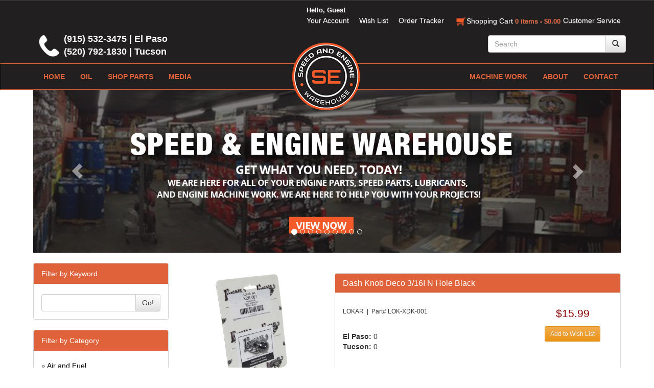

--- FILE ---
content_type: text/html; charset=UTF-8
request_url: https://speedandengine.com/item/5756281-dash-knob-deco-316i-n-hole-black
body_size: 132515
content:
<!DOCTYPE html>
<html lang="en">
<head>
    <meta charset="utf-8">
<meta http-equiv="X-UA-Compatible" content="IE=edge">
<meta name="viewport" content="width=device-width, initial-scale=1">
<link rel="alternate" type="application/atom+xml" title="RSS" href="https://speedandengine.com/feed">
<link rel="alternate" type="application/rss+xml" title="RSS" href="https://speedandengine.com/rss">
<title>LOK-XDK-001 | Dash Knob Deco 3/16I N Hole Black ::</title>

  <meta name="google-site-verification" content="OwFxsVLAHUr0y9j8XVhC9f4rj18CgG_QZQOyQ0l-kaA">

      <link rel="canonical" href="https://speedandengine.com/item/5756281-dash-knob-deco-316i-n-hole-black" />

    <meta name="keywords" content="Dash Knob Deco 3/16I N Hole Black ">
    <meta name="description" content="Dash Knob Deco 3/16I N Hole Black">

    <meta property="og:url" content="https://speedandengine.com/item/5756281-dash-knob-deco-316i-n-hole-black" />
    <meta property="og:type" content="product.item" />
    <meta property="og:title" content="Dash Knob Deco 3/16I N Hole Black" />
    <meta property="og:description" content="Dash Knob Deco 3/16I N Hole Black" />
    <meta property="og:image" content="/images/6a9f3836-2fa2-11eb-a9df-0242ac110003/jpg/dash-knob-deco-316i-n-hole-black/lok-xdk-001-1.jpg" />
    <meta property="product:retailer_item_id" content="LOK-XDK-001" />

        <meta property="product:price:amount" content="15.99" />
    <meta property="product:price:currency" content="USD" />
    
    <meta property="product:availability" content="available for order" />

  <meta name="robots" content="index, follow" />

<link rel="stylesheet" href="/assets/106/css/bootstrap.min.css">
<link rel="stylesheet" href="/assets/106/css/bootstrap-theme.min.css">
<link rel="stylesheet" href="/assets/106/css/main.css?1">


<link rel="stylesheet" href="/assets/css/main.css?5">
<link rel="stylesheet" href="/assets/css/ladda.min.css">
<link rel="stylesheet" href="/assets/js/zoombox/zoombox.css">
<link rel="stylesheet" href="/assets/css/froala/froala_style.min.css?2">
<link rel="stylesheet" href="https://stackpath.bootstrapcdn.com/font-awesome/4.7.0/css/font-awesome.min.css">


  <style type="text/css">
    .fr-view table td, .fr-view table th { border: 0; }
  </style>



<script type="text/javascript">
  var wishlist_label = "Wish List";
  var wishlist_possessive = "On";
</script>

<!-- HTML5 Shim and Respond.js IE8 support of HTML5 elements and media queries -->
<!-- WARNING: Respond.js doesn't work if you view the page via file:// -->
<!--[if lt IE 9]>
  <script src="https://oss.maxcdn.com/libs/html5shiv/3.7.0/html5shiv.js"></script>
  <script src="https://oss.maxcdn.com/libs/respond.js/1.4.2/respond.min.js"></script>
<![endif]-->


                <style>@media screen and (max-width: 600px) and (min-width: 300px) {
.social-media-icon {padding-right: 8px;}
.carousel-indicators li {
    display: none;
}
.panel-body div {
    padding-top: 8px;
}
customer-service-container ul li, .footer .footer-navigation-container ul li {
    list-style-type: none;
    padding: 4px 0;
}
.fr-view img {
    margin-top: 8px;
}
}</style>
    </head>
<body class="body">

    
    
    
    <header>
    <nav class="navbar navbar-static-top navbar-default" role="navigation">
        <div class="container">
            <div class="container">
                <div class="navbar-header navbar-right navbar-customer-service">
                    <ul class="nav navbar-nav text-right">
                        <li role="presentation">
                            <a href="#customer-service" data-toggle="collapse">
                                <span class="navbar-main-line">Customer Service</span>
                            </a>
                        </li>
                    </ul>

                    <button class="navbar-toggle collapsed" data-toggle="collapse" data-target="#navcol-1" aria-expanded="false">
                        <span class="sr-only">Toggle navigation</span>
                        <span class="icon-bar"></span>
                        <span class="icon-bar"></span>
                        <span class="icon-bar"></span>
                    </button>
                </div>

                <div class="collapse navbar-collapse navbar-menu-items" id="navcol-1" aria-expanded="false">

                    <ul class="nav navbar-nav navbar-right">
                                                    <li role="presentation" class="visible-xs-block">
                                <a href="https://speedandengine.com/account">Sign In</a>
                            </li>
                                                <li role="presentation">
                            <a href="https://speedandengine.com/account">
                                <span class="navbar-line-1 navbar-sign-in small-text hidden-xs">
                                    Hello, Guest
                                </span>
                                <span class="navbar-main-line">Your Account</span>
                            </a>
                        </li>
                                                    <li role="presentation">
                                <a href="https://speedandengine.com/account">
                                    <span class="navbar-main-line">Wish List</span>
                                </a>
                            </li>
                                                <li role="presentation">
                            <a href="https://speedandengine.com/account">
                                <span class="navbar-main-line">Order Tracker</span>
                            </a>
                        </li>
                        <li role="presentation">
                            <a href="/cart">
                                <span class="navbar-main-line" style="display: inline-block;">
                                    <img class="navbar-icon" src="https://cdn.yellowhatweb.com/graphics/19fe1ee2-2076-11ea-9870-9fa48335a92f.png">Shopping Cart
                                </span>
                                <span class="navbar-line-3 text-right small-text hidden-xs" style="display: inline-block;" id="cartContents">0 items - $0.00</span>
                            </a>
                        </li>
                        <li role="presentation" class="visible-xs-block">
                            <a href="/oil">Oil</a>
                        </li>
                        <li role="presentation" class="visible-xs-block">
                            <a href="/">Shop Parts</a>
                        </li>
                        <li role="presentation" class="visible-xs-block">
                            <a href="/machine-work">Machine Work</a>
                        </li>
                        <li role="presentation" class="visible-xs-block">
                            <a href="/about">About</a>
                        </li>
                        <li role="presentation" class="visible-xs-block">
                            <a href="/contact">Contact</a>
                        </li>
                    </ul>
                </div>
            </div>

            <div class="collapse customer-service-container" id="customer-service" aria-expanded="false">
                <div class="customer-service">
                    <div class="row">
                        <div class="col-md-3">
                        <span class="title">Car Parts Machine &amp; Engine Supply</span>
                        <p class="small-text">1420 Texas Ave<br>El Paso, TX 79901<br>915-532-3475</p>
                        <span class="title">Speed and Engine Warehouse</span>
                        <p class="small-text">2001 E 19th St<br>Tucson AZ 86719<br>520-792-1830</p>
                        </div>
                        <div class="col-md-3">
                            <ul>
                                <li class="title">QUICK LINKS</li>
                                <li><a href="/account">Your Account</a></li>
                                <li><a href="/account">Wish List</a></li>
                                <li><a href="/account">Order Tracker</a></li>
                                <li><a href="/cart">Shopping Cart</a></li>
                                <li><a href="/deals">Deals</a></li>
                                <li><a href="/custom-products">Custom Products</a></li>
                                <li><a href="/by-brand">Shop Brands</a></li>
                                <li><a href="/online-media">Media</a></li>
                            </ul>
                        </div>
                        <div class="col-md-3">
                            <ul>
                                <li class="title">RESOURCES</li>
                                <li><a href="/register">Create Account</a></li>
                                <li><a href="/terms">Terms of Use</a></li>
                                <li><a href="/privacy">Privacy Policy</a></li>
                                <li><a href="/returns">Return Policy</a></li>
                                <li><a href="/payment">Payment Options</a></li>
                                <li><a href="/calculators">Calculators &amp; Tools</a></li>
                            </ul>
                        </div>
                        <div class="col-md-3">
                            <ul>
                                <li class="title">COMPANY INFO</li>
                                <li><a href="/about">About Us</a></li>
                                <li><a href="/contact">Contact Us</a></li>
                                <li><a href="/events">Events</a></li>
                                <li><a href="/careers">Career Opportunities</a></li>
                            </ul>             
                        </div>
                    </div>
                </div>
            </div>

            <div class="extra-nav-container hidden-xs hidden-sm" style="margin-right: -15px;">
                <div class="row">
                    <div class="header-phone-number large-text col-sm-4">
                        <img src="https://cdn.yellowhatweb.com/graphics/051795d0-2076-11ea-bff7-7d2ebdc031ed.png">
                        <p style="vertical-align: top;">
                            (915) 532-3475 | El Paso
                        <br>
                            (520) 792-1830 | Tucson
                        </p>
                    </div>
                    <div class="search-container pull-right col-sm-4">
                        <form method="GET" action="/browse" accept-charset="UTF-8">
                            <div class="input-group">
                                <input class="form-control" name="keyword" value="" type="text" placeholder="Search">
                                <span class="input-group-btn">
                                    <button class="btn btn-default ladda-button search-btn" type="submit">
                                        <span class="glyphicon glyphicon-search search-icon"></span>
                                        <span class="ladda-spinner"></span>
                                    </button>
                                </span>

                            </div>
                        </form>
                    </div>
                </div>
            </div>
            
        </div>
    </nav>
    <div class="top-menu-links-container navbar navbar-inverse hidden-xs" role="navigation" style="z-index: 1000;">
        <div class="container">
            <a class="navbar-brand" href="/">
                <img alt="Speed &amp; Engine Warehouse" src="https://cdn.yellowhatweb.com/graphics/e5e3268e-2075-11ea-9240-9b15130092c3.png">
            </a>

            <div class="navbar-menu-items hidden-xs" id="top-menu-links" aria-expanded="false">
                <ul class="nav navbar-nav">
                    <li role="presentation">
                        <a href="/home">HOME</a>
                    </li>
                    <li role="presentation">
                        <a href="/oil">OIL</a>
                    </li>
                    <li role="presentation">
                        <a href="/">SHOP PARTS</a>
                    </li>
                    <li role="presentation">
                        <a href="/online-media">MEDIA</a>
                    </li>
                </ul>
                <ul class="nav navbar-nav navbar-right">
                    <li role="presentation">
                        <a href="/machine-work">MACHINE WORK</a>
                    </li>
                    <li role="presentation">
                        <a href="/about">ABOUT</a>
                    </li>
                    <li role="presentation">
                        <a href="/contact">CONTACT</a>
                    </li>
                </ul>
            </div>
        </div>
    </div>
</header>

<div class="container" id="main-body-container" style="margin-top: -30px">
    <div class="billboard">
        <div id="yh-featured-slideshow" class="carousel slide" data-ride="carousel" data-interval="5000">
    <!-- Indicators -->
            <ol class="carousel-indicators">
                            <li data-target="#yh-featured-slideshow" data-slide-to="0" class="active"></li>
                            <li data-target="#yh-featured-slideshow" data-slide-to="1" class=""></li>
                            <li data-target="#yh-featured-slideshow" data-slide-to="2" class=""></li>
                            <li data-target="#yh-featured-slideshow" data-slide-to="3" class=""></li>
                            <li data-target="#yh-featured-slideshow" data-slide-to="4" class=""></li>
                            <li data-target="#yh-featured-slideshow" data-slide-to="5" class=""></li>
                            <li data-target="#yh-featured-slideshow" data-slide-to="6" class=""></li>
                            <li data-target="#yh-featured-slideshow" data-slide-to="7" class=""></li>
                            <li data-target="#yh-featured-slideshow" data-slide-to="8" class=""></li>
                    </ol>
    
    <!-- Wrapper for slides -->
    <div class="carousel-inner" role="listbox">
                    <div class="item active">
                                <img src="https://cdn.yellowhatweb.com/slideshow/b335e3c0-38df-11ea-9cfc-15a899e9d188.jpg" alt="">
                <div class="carousel-caption">
                                                                                                        </div>
                            </div>
                    <div class="item ">
                                    <a href="https://carpartsmachine.yellowhatweb.com/oil" target="_blank">
                                <img src="https://cdn.yellowhatweb.com/slideshow/c4c85f38-51ac-11ea-930c-f084a6538bf5.jpg" alt="">
                <div class="carousel-caption">
                                                                                                        </div>
                                    </a>
                            </div>
                    <div class="item ">
                                <img src="https://cdn.yellowhatweb.com/slideshow/d63a5136-51ac-11ea-9fa0-0242de99ba80.jpg" alt="">
                <div class="carousel-caption">
                                                                                                        </div>
                            </div>
                    <div class="item ">
                                <img src="https://cdn.yellowhatweb.com/slideshow/db0e5306-51ac-11ea-b777-0242de99ba80.jpg" alt="">
                <div class="carousel-caption">
                                                                                                        </div>
                            </div>
                    <div class="item ">
                                    <a href="https://carpartsmachine.yellowhatweb.com/item/5517685-20w50-racing-case-price-499ea" target="_blank">
                                <img src="https://cdn.yellowhatweb.com/slideshow/e0bf573c-51ac-11ea-836f-1da56449f869.jpg" alt="">
                <div class="carousel-caption">
                                                                                                        </div>
                                    </a>
                            </div>
                    <div class="item ">
                                <img src="https://cdn.yellowhatweb.com/slideshow/e671b292-51ac-11ea-81e3-8e438caa487b.jpg" alt="">
                <div class="carousel-caption">
                                                                                                        </div>
                            </div>
                    <div class="item ">
                                <img src="https://cdn.yellowhatweb.com/slideshow/eef78342-51ac-11ea-bdb9-cacf449d1ec5.jpg" alt="">
                <div class="carousel-caption">
                                                                                                        </div>
                            </div>
                    <div class="item ">
                                    <a href="https://carpartsmachine.yellowhatweb.com/item/5517686-brake-parts-cleaner" target="_blank">
                                <img src="https://cdn.yellowhatweb.com/slideshow/f389f264-51ac-11ea-94c5-6576b6ebe30b.jpg" alt="">
                <div class="carousel-caption">
                                                                                                        </div>
                                    </a>
                            </div>
                    <div class="item ">
                                <img src="https://cdn.yellowhatweb.com/slideshow/01638846-51ad-11ea-bc6e-0242de99ba80.jpg" alt="">
                <div class="carousel-caption">
                                                                                                        </div>
                            </div>
            </div>

            <!-- Controls -->
        <a class="left carousel-control" href="#yh-featured-slideshow" role="button" data-slide="prev">
            <span class="glyphicon glyphicon-chevron-left" aria-hidden="true"></span>
            <span class="sr-only">Previous</span>
        </a>
        <a class="right carousel-control" href="#yh-featured-slideshow" role="button" data-slide="next">
            <span class="glyphicon glyphicon-chevron-right" aria-hidden="true"></span>
            <span class="sr-only">Next</span>
        </a>
    </div>
    </div>
    <div class="header-divider"></div>
</div>

<div class="container" id="main-body-container">

    <div class="row">
        <div class="col-md-3" id="left-long-sidebar">
            

                            <div class="row">
    <div class="col-sm-12">
        <div class="panel panel-primary">
            <div class="panel-heading">    Filter by Keyword
</div>
            <div class="panel-body">
                            <form method="GET" action="https://speedandengine.com/browse" accept-charset="UTF-8">

    
        
        
    <div class="input-group">
        <input class="form-control" name="keyword" type="text">
        <span class="input-group-btn">
            <button class="btn btn-default" type="submit">Go!</button>
        </span>
    </div>
    
    </form>
                </div>
        </div>
    </div>
</div>

    <div class="row">
    <div class="col-sm-12">
        <div class="panel panel-primary">
            <div class="panel-heading">    Filter by Category
</div>
            <div class="panel-body">
                <div style='font-size: 0.9em; margin-left: 0px; padding-left: 1em; text-indent: -1em;'><span class='sidebar-caret'>&raquo;</span> <a href='/browse?category=149955'>Air and Fuel</a></div>
<div style='font-size: 0.9em; margin-left: 0px; padding-left: 1em; text-indent: -1em;'><span class='sidebar-caret'>&raquo;</span> <a href='/browse?category=149912'>Books Videos and Software</a></div>
<div style='font-size: 0.9em; margin-left: 0px; padding-left: 1em; text-indent: -1em;'><span class='sidebar-caret'>&raquo;</span> <a href='/browse?category=150082'>Brakes</a></div>
<div style='font-size: 0.9em; margin-left: 0px; padding-left: 1em; text-indent: -1em;'><span class='sidebar-caret'>&raquo;</span> <a href='/browse?category=149988'>Chassis Components</a></div>
<div style='font-size: 0.9em; margin-left: 0px; padding-left: 1em; text-indent: -1em;'><span class='sidebar-caret'>&raquo;</span> <a href='/browse?category=149938'>Drivetrain</a></div>
<div style='font-size: 0.9em; margin-left: 0px; padding-left: 1em; text-indent: -1em;'><span class='sidebar-caret'>&raquo;</span> <a href='/browse?category=149976'>Engines and Components</a></div>
<div style='font-size: 0.9em; margin-left: 0px; padding-left: 1em; text-indent: -1em;'><span class='sidebar-caret'>&raquo;</span> <a href='/browse?category=149901'>Exhaust</a></div>
<div style='font-size: 0.9em; margin-left: 0px; padding-left: 1em; text-indent: -1em;'><span class='sidebar-caret'>&raquo;</span> <a href='/browse?category=150276'>Exterior Components</a></div>
<div style='font-size: 0.9em; margin-left: 0px; padding-left: 1em; text-indent: -1em;'><span class='sidebar-caret'>&raquo;</span> <a href='/browse?category=149883'>Fasteners</a></div>
<div style='font-size: 0.9em; margin-left: 0px; padding-left: 1em; text-indent: -1em;'><span class='sidebar-caret'>&raquo;</span> <a href='/browse?category=149879'>Fittings Hoses and Valves</a></div>
<div style='font-size: 0.9em; margin-left: 0px; padding-left: 1em; text-indent: -1em;'><span class='sidebar-caret'>&raquo;</span> <a href='/browse?category=149897'>Gaskets and Seals</a></div>
<div style='font-size: 0.9em; margin-left: 0px; padding-left: 1em; text-indent: -1em;'><span class='sidebar-caret'>&raquo;</span> <a href='/browse?category=149935'>Gauges and Accessories</a></div>
<div style='font-size: 0.9em; margin-left: 0px; padding-left: 1em; text-indent: -1em;'><span class='sidebar-caret'>&raquo;</span> <a href='/browse?category=150149'>Heating and Cooling</a></div>
<div style='font-size: 0.9em; margin-left: 0px; padding-left: 1em; text-indent: -1em;'><span class='sidebar-caret'>&raquo;</span> <a href='/browse?category=149909'>Ignitions and Electrical</a></div>
<div style='font-size: 0.9em; margin-left: 0px; padding-left: 1em; text-indent: -1em;'><span class='sidebar-caret'>&raquo;</span> <a href='/browse?category=149916'>Interior and Accessories</a></div>
<div style='font-size: 0.9em; margin-left: 0px; padding-left: 1em; text-indent: -1em;'><span class='sidebar-caret'>&raquo;</span> <a href='/browse?category=150328'>Mobile Electronics</a></div>
<div style='font-size: 0.9em; margin-left: 0px; padding-left: 1em; text-indent: -1em;'><span class='sidebar-caret'>&raquo;</span> <a href='/browse?category=149979'>Oils, Fluids and Sealer</a></div>
<div style='font-size: 0.9em; margin-left: 0px; padding-left: 1em; text-indent: -1em;'><span class='sidebar-caret'>&raquo;</span> <a href='/browse?category=150388'>Paints and Finishing</a></div>
<div style='font-size: 0.9em; margin-left: 0px; padding-left: 1em; text-indent: -1em;'><span class='sidebar-caret'>&raquo;</span> <a href='/browse?category=150168'>Promotional Collectables and Apparel</a></div>
<div style='font-size: 0.9em; margin-left: 0px; padding-left: 1em; text-indent: -1em;'><span class='sidebar-caret'>&raquo;</span> <a href='/browse?category=150209'>Safety Equipment</a></div>
<div style='font-size: 0.9em; margin-left: 0px; padding-left: 1em; text-indent: -1em;'><span class='sidebar-caret'>&raquo;</span> <a href='/browse?category=150072'>Steering and Components</a></div>
<div style='font-size: 0.9em; margin-left: 0px; padding-left: 1em; text-indent: -1em;'><span class='sidebar-caret'>&raquo;</span> <a href='/browse?category=149886'>Suspension and Components</a></div>
<div style='font-size: 0.9em; margin-left: 0px; padding-left: 1em; text-indent: -1em;'><span class='sidebar-caret'>&raquo;</span> <a href='/browse?category=149959'>Tools</a></div>
<div style='font-size: 0.9em; margin-left: 0px; padding-left: 1em; text-indent: -1em;'><span class='sidebar-caret'>&raquo;</span> <a href='/browse?category=150177'>Towing Equipment</a></div>
<div style='font-size: 0.9em; margin-left: 0px; padding-left: 1em; text-indent: -1em;'><span class='sidebar-caret'>&raquo;</span> <a href='/browse?category=149894'>Wheels and Tires</a></div>
            </div>
        </div>
    </div>
</div>

    <div class="row">
    <div class="col-sm-12">
        <div class="panel panel-primary">
            <div class="panel-heading">    Filter by Price Range
</div>
            <div class="panel-body">
                <div style='font-size: 0.9em;'><div style='margin-left: 0px; padding-left: 1em; text-indent: -1em;'><span class='sidebar-caret'>&rsaquo;</span> <a href='https://speedandengine.com/browse?price=10'>Less than $10</a><br/></div>
<div style='margin-left: 0px; padding-left: 1em; text-indent: -1em;'><span class='sidebar-caret'>&rsaquo;</span> <a href='https://speedandengine.com/browse?price=50'>Less than $50</a><br/></div>
<div style='margin-left: 0px; padding-left: 1em; text-indent: -1em;'><span class='sidebar-caret'>&rsaquo;</span> <a href='https://speedandengine.com/browse?price=100'>Less than $100</a><br/></div>
<div style='margin-left: 0px; padding-left: 1em; text-indent: -1em;'><span class='sidebar-caret'>&rsaquo;</span> <a href='https://speedandengine.com/browse?price=500'>Less than $500</a><br/></div>
</div>            </div>
        </div>
    </div>
</div>

    <div class="row">
    <div class="col-sm-12">
        <div class="panel panel-primary">
            <div class="panel-heading">    Filter by Brand
</div>
                            <div class="panel-body" style="overflow: auto; max-height: 500px;">
                                <div id="brand-list">
        <div style='font-size: 0.9em;'><div style='padding-left: 1em; text-indent: -1em;' class='brand-list-item'>&rsaquo; <a href='https://speedandengine.com/browse?brand=24520'>3X CHEMISTRY</a><br/></div><div style='padding-left: 1em; text-indent: -1em;' class='brand-list-item'>&rsaquo; <a href='https://speedandengine.com/browse?brand=24131'>A-1 PRODUCTS</a><br/></div><div style='padding-left: 1em; text-indent: -1em;' class='brand-list-item'>&rsaquo; <a href='https://speedandengine.com/browse?brand=24696'>AC DELCO</a><br/></div><div style='padding-left: 1em; text-indent: -1em;' class='brand-list-item'>&rsaquo; <a href='https://speedandengine.com/browse?brand=24156'>ACC PERFORMANCE</a><br/></div><div style='padding-left: 1em; text-indent: -1em;' class='brand-list-item'>&rsaquo; <a href='https://speedandengine.com/browse?brand=23896'>ACCEL IGNITION</a><br/></div><div style='padding-left: 1em; text-indent: -1em;' class='brand-list-item'>&rsaquo; <a href='https://speedandengine.com/browse?brand=24134'>ACE RACING CLUTCHES</a><br/></div><div style='padding-left: 1em; text-indent: -1em;' class='brand-list-item'>&rsaquo; <a href='https://speedandengine.com/browse?brand=24137'>ADVANCE ADAPTERS</a><br/></div><div style='padding-left: 1em; text-indent: -1em;' class='brand-list-item'>&rsaquo; <a href='https://speedandengine.com/browse?brand=24135'>ADVANCED CLUTCH TECHNOLOGY</a><br/></div><div style='padding-left: 1em; text-indent: -1em;' class='brand-list-item'>&rsaquo; <a href='https://speedandengine.com/browse?brand=24139'>ADVANCED ENGINE DESIGN</a><br/></div><div style='padding-left: 1em; text-indent: -1em;' class='brand-list-item'>&rsaquo; <a href='https://speedandengine.com/browse?brand=24565'>ADVANCED FUEL INJECTION SYSTEMS</a><br/></div><div style='padding-left: 1em; text-indent: -1em;' class='brand-list-item'>&rsaquo; <a href='https://speedandengine.com/browse?brand=24155'>AERO RACE WHEELS</a><br/></div><div style='padding-left: 1em; text-indent: -1em;' class='brand-list-item'>&rsaquo; <a href='https://speedandengine.com/browse?brand=24008'>AEROMOTIVE</a><br/></div><div style='padding-left: 1em; text-indent: -1em;' class='brand-list-item'>&rsaquo; <a href='https://speedandengine.com/browse?brand=24140'>AFCO RACING PRODUCTS</a><br/></div><div style='padding-left: 1em; text-indent: -1em;' class='brand-list-item'>&rsaquo; <a href='https://speedandengine.com/browse?brand=24141'>AFE POWER</a><br/></div><div style='padding-left: 1em; text-indent: -1em;' class='brand-list-item'>&rsaquo; <a href='https://speedandengine.com/browse?brand=24142'>AFM PERFORMANCE</a><br/></div><div style='padding-left: 1em; text-indent: -1em;' class='brand-list-item'>&rsaquo; <a href='https://speedandengine.com/browse?brand=24144'>AGR STEERING</a><br/></div><div style='padding-left: 1em; text-indent: -1em;' class='brand-list-item'>&rsaquo; <a href='https://speedandengine.com/browse?brand=24143'>AIR FLOW RESEARCH</a><br/></div><div style='padding-left: 1em; text-indent: -1em;' class='brand-list-item'>&rsaquo; <a href='https://speedandengine.com/browse?brand=23898'>AIR LIFT</a><br/></div><div style='padding-left: 1em; text-indent: -1em;' class='brand-list-item'>&rsaquo; <a href='https://speedandengine.com/browse?brand=24136'>AKERLY-CHILDS</a><br/></div><div style='padding-left: 1em; text-indent: -1em;' class='brand-list-item'>&rsaquo; <a href='https://speedandengine.com/browse?brand=24145'>ALAN GROVE COMPONENTS</a><br/></div><div style='padding-left: 1em; text-indent: -1em;' class='brand-list-item'>&rsaquo; <a href='https://speedandengine.com/browse?brand=24146'>ALINABAL ROD ENDS</a><br/></div><div style='padding-left: 1em; text-indent: -1em;' class='brand-list-item'>&rsaquo; <a href='https://speedandengine.com/browse?brand=24009'>ALLSTAR</a><br/></div><div style='padding-left: 1em; text-indent: -1em;' class='brand-list-item'>&rsaquo; <a href='https://speedandengine.com/browse?brand=24147'>ALPINESTARS USA</a><br/></div><div style='padding-left: 1em; text-indent: -1em;' class='brand-list-item'>&rsaquo; <a href='https://speedandengine.com/browse?brand=24148'>ALTRONICS INC</a><br/></div><div style='padding-left: 1em; text-indent: -1em;' class='brand-list-item'>&rsaquo; <a href='https://speedandengine.com/browse?brand=24132'>AMERICAN AUTOWIRE</a><br/></div><div style='padding-left: 1em; text-indent: -1em;' class='brand-list-item'>&rsaquo; <a href='https://speedandengine.com/browse?brand=24149'>AMERICAN RACING WHEELS</a><br/></div><div style='padding-left: 1em; text-indent: -1em;' class='brand-list-item'>&rsaquo; <a href='https://speedandengine.com/browse?brand=24566'>AMP RESEARCH</a><br/></div><div style='padding-left: 1em; text-indent: -1em;' class='brand-list-item'>&rsaquo; <a href='https://speedandengine.com/browse?brand=24630'>ANTIGRAVITY BATTERY</a><br/></div><div style='padding-left: 1em; text-indent: -1em;' class='brand-list-item'>&rsaquo; <a href='https://speedandengine.com/browse?brand=24150'>AP BRAKE</a><br/></div><div style='padding-left: 1em; text-indent: -1em;' class='brand-list-item'>&rsaquo; <a href='https://speedandengine.com/browse?brand=24567'>ARB DIFFERENTIAL</a><br/></div><div style='padding-left: 1em; text-indent: -1em;' class='brand-list-item'>&rsaquo; <a href='https://speedandengine.com/browse?brand=24153'>ARGO MANUFACTURING</a><br/></div><div style='padding-left: 1em; text-indent: -1em;' class='brand-list-item'>&rsaquo; <a href='https://speedandengine.com/browse?brand=23899'>ARP</a><br/></div><div style='padding-left: 1em; text-indent: -1em;' class='brand-list-item'>&rsaquo; <a href='https://speedandengine.com/browse?brand=23900'>ATI</a><br/></div><div style='padding-left: 1em; text-indent: -1em;' class='brand-list-item'>&rsaquo; <a href='https://speedandengine.com/browse?brand=24157'>ATL FUEL CELLS</a><br/></div><div style='padding-left: 1em; text-indent: -1em;' class='brand-list-item'>&rsaquo; <a href='https://speedandengine.com/browse?brand=24012'>AUBURN GEAR</a><br/></div><div style='padding-left: 1em; text-indent: -1em;' class='brand-list-item'>&rsaquo; <a href='https://speedandengine.com/browse?brand=24159'>AURORA</a><br/></div><div style='padding-left: 1em; text-indent: -1em;' class='brand-list-item'>&rsaquo; <a href='https://speedandengine.com/browse?brand=24115'>AUTO METER</a><br/></div><div style='padding-left: 1em; text-indent: -1em;' class='brand-list-item'>&rsaquo; <a href='https://speedandengine.com/browse?brand=24152'>AUTO ROD CONTROLS</a><br/></div><div style='padding-left: 1em; text-indent: -1em;' class='brand-list-item'>&rsaquo; <a href='https://speedandengine.com/browse?brand=24158'>AUTO-LOC</a><br/></div><div style='padding-left: 1em; text-indent: -1em;' class='brand-list-item'>&rsaquo; <a href='https://speedandengine.com/browse?brand=24013'>AUTOLITE</a><br/></div><div style='padding-left: 1em; text-indent: -1em;' class='brand-list-item'>&rsaquo; <a href='https://speedandengine.com/browse?brand=24166'>B & B PERFORMANCE PRODUCTS</a><br/></div><div style='padding-left: 1em; text-indent: -1em;' class='brand-list-item'>&rsaquo; <a href='https://speedandengine.com/browse?brand=24116'>B&M</a><br/></div><div style='padding-left: 1em; text-indent: -1em;' class='brand-list-item'>&rsaquo; <a href='https://speedandengine.com/browse?brand=24161'>BAER BRAKES</a><br/></div><div style='padding-left: 1em; text-indent: -1em;' class='brand-list-item'>&rsaquo; <a href='https://speedandengine.com/browse?brand=24635'>BAK INDUSTRIES</a><br/></div><div style='padding-left: 1em; text-indent: -1em;' class='brand-list-item'>&rsaquo; <a href='https://speedandengine.com/browse?brand=24162'>BARNES</a><br/></div><div style='padding-left: 1em; text-indent: -1em;' class='brand-list-item'>&rsaquo; <a href='https://speedandengine.com/browse?brand=24206'>BART WHEELS</a><br/></div><div style='padding-left: 1em; text-indent: -1em;' class='brand-list-item'>&rsaquo; <a href='https://speedandengine.com/browse?brand=24163'>BASSETT</a><br/></div><div style='padding-left: 1em; text-indent: -1em;' class='brand-list-item'>&rsaquo; <a href='https://speedandengine.com/browse?brand=24164'>BATTERY TENDER</a><br/></div><div style='padding-left: 1em; text-indent: -1em;' class='brand-list-item'>&rsaquo; <a href='https://speedandengine.com/browse?brand=24165'>BBK PERFORMANCE</a><br/></div><div style='padding-left: 1em; text-indent: -1em;' class='brand-list-item'>&rsaquo; <a href='https://speedandengine.com/browse?brand=24167'>BD DIESEL</a><br/></div><div style='padding-left: 1em; text-indent: -1em;' class='brand-list-item'>&rsaquo; <a href='https://speedandengine.com/browse?brand=24169'>BEAMS SEATBELTS</a><br/></div><div style='padding-left: 1em; text-indent: -1em;' class='brand-list-item'>&rsaquo; <a href='https://speedandengine.com/browse?brand=24015'>BECOOL</a><br/></div><div style='padding-left: 1em; text-indent: -1em;' class='brand-list-item'>&rsaquo; <a href='https://speedandengine.com/browse?brand=24170'>BEDRUG</a><br/></div><div style='padding-left: 1em; text-indent: -1em;' class='brand-list-item'>&rsaquo; <a href='https://speedandengine.com/browse?brand=24171'>BELL HELMETS</a><br/></div><div style='padding-left: 1em; text-indent: -1em;' class='brand-list-item'>&rsaquo; <a href='https://speedandengine.com/browse?brand=24177'>BELL TECH</a><br/></div><div style='padding-left: 1em; text-indent: -1em;' class='brand-list-item'>&rsaquo; <a href='https://speedandengine.com/browse?brand=24172'>BERT TRANSMISSIONS</a><br/></div><div style='padding-left: 1em; text-indent: -1em;' class='brand-list-item'>&rsaquo; <a href='https://speedandengine.com/browse?brand=24173'>BESTOP</a><br/></div><div style='padding-left: 1em; text-indent: -1em;' class='brand-list-item'>&rsaquo; <a href='https://speedandengine.com/browse?brand=24174'>BEYEA CUSTOM HEADERS</a><br/></div><div style='padding-left: 1em; text-indent: -1em;' class='brand-list-item'>&rsaquo; <a href='https://speedandengine.com/browse?brand=24175'>BHJ DAMPERS</a><br/></div><div style='padding-left: 1em; text-indent: -1em;' class='brand-list-item'>&rsaquo; <a href='https://speedandengine.com/browse?brand=24178'>BILL MILLER ENGINEERING</a><br/></div><div style='padding-left: 1em; text-indent: -1em;' class='brand-list-item'>&rsaquo; <a href='https://speedandengine.com/browse?brand=24018'>BILLET SPECIALTIES</a><br/></div><div style='padding-left: 1em; text-indent: -1em;' class='brand-list-item'>&rsaquo; <a href='https://speedandengine.com/browse?brand=24176'>BILSTEIN</a><br/></div><div style='padding-left: 1em; text-indent: -1em;' class='brand-list-item'>&rsaquo; <a href='https://speedandengine.com/browse?brand=24186'>BIONDO RACING PRODUCTS</a><br/></div><div style='padding-left: 1em; text-indent: -1em;' class='brand-list-item'>&rsaquo; <a href='https://speedandengine.com/browse?brand=24168'>BLOWER DRIVE SERVICE</a><br/></div><div style='padding-left: 1em; text-indent: -1em;' class='brand-list-item'>&rsaquo; <a href='https://speedandengine.com/browse?brand=23903'>BMP</a><br/></div><div style='padding-left: 1em; text-indent: -1em;' class='brand-list-item'>&rsaquo; <a href='https://speedandengine.com/browse?brand=24182'>BORGESON</a><br/></div><div style='padding-left: 1em; text-indent: -1em;' class='brand-list-item'>&rsaquo; <a href='https://speedandengine.com/browse?brand=24179'>BORLA</a><br/></div><div style='padding-left: 1em; text-indent: -1em;' class='brand-list-item'>&rsaquo; <a href='https://speedandengine.com/browse?brand=24699'>BOSCH MOTORSPORT</a><br/></div><div style='padding-left: 1em; text-indent: -1em;' class='brand-list-item'>&rsaquo; <a href='https://speedandengine.com/browse?brand=24704'>BOWLER PERFORMANCE TRANSMISSION</a><br/></div><div style='padding-left: 1em; text-indent: -1em;' class='brand-list-item'>&rsaquo; <a href='https://speedandengine.com/browse?brand=24180'>BOYCE</a><br/></div><div style='padding-left: 1em; text-indent: -1em;' class='brand-list-item'>&rsaquo; <a href='https://speedandengine.com/browse?brand=24019'>BRAD PENN</a><br/></div><div style='padding-left: 1em; text-indent: -1em;' class='brand-list-item'>&rsaquo; <a href='https://speedandengine.com/browse?brand=24181'>BRAILLE AUTO BATTERY</a><br/></div><div style='padding-left: 1em; text-indent: -1em;' class='brand-list-item'>&rsaquo; <a href='https://speedandengine.com/browse?brand=24184'>BREMBO</a><br/></div><div style='padding-left: 1em; text-indent: -1em;' class='brand-list-item'>&rsaquo; <a href='https://speedandengine.com/browse?brand=24183'>BRINN TRANSMISSION</a><br/></div><div style='padding-left: 1em; text-indent: -1em;' class='brand-list-item'>&rsaquo; <a href='https://speedandengine.com/browse?brand=24185'>BRODIX</a><br/></div><div style='padding-left: 1em; text-indent: -1em;' class='brand-list-item'>&rsaquo; <a href='https://speedandengine.com/browse?brand=24187'>BRUNNHOELZL</a><br/></div><div style='padding-left: 1em; text-indent: -1em;' class='brand-list-item'>&rsaquo; <a href='https://speedandengine.com/browse?brand=24188'>BSB MANUFACTURING</a><br/></div><div style='padding-left: 1em; text-indent: -1em;' class='brand-list-item'>&rsaquo; <a href='https://speedandengine.com/browse?brand=24190'>BUBBA ROPE</a><br/></div><div style='padding-left: 1em; text-indent: -1em;' class='brand-list-item'>&rsaquo; <a href='https://speedandengine.com/browse?brand=24189'>BULLET PISTONS</a><br/></div><div style='padding-left: 1em; text-indent: -1em;' class='brand-list-item'>&rsaquo; <a href='https://speedandengine.com/browse?brand=24191'>BULLY DOG</a><br/></div><div style='padding-left: 1em; text-indent: -1em;' class='brand-list-item'>&rsaquo; <a href='https://speedandengine.com/browse?brand=24192'>BUSHWACKER</a><br/></div><div style='padding-left: 1em; text-indent: -1em;' class='brand-list-item'>&rsaquo; <a href='https://speedandengine.com/browse?brand=24193'>BUTLERBUILT</a><br/></div><div style='padding-left: 1em; text-indent: -1em;' class='brand-list-item'>&rsaquo; <a href='https://speedandengine.com/browse?brand=24221'>C AND R RACING RADIATORS</a><br/></div><div style='padding-left: 1em; text-indent: -1em;' class='brand-list-item'>&rsaquo; <a href='https://speedandengine.com/browse?brand=24207'>C-LINE ENGINEERING</a><br/></div><div style='padding-left: 1em; text-indent: -1em;' class='brand-list-item'>&rsaquo; <a href='https://speedandengine.com/browse?brand=24197'>CALIFORNIA CAR DUSTER</a><br/></div><div style='padding-left: 1em; text-indent: -1em;' class='brand-list-item'>&rsaquo; <a href='https://speedandengine.com/browse?brand=24194'>CALLIES</a><br/></div><div style='padding-left: 1em; text-indent: -1em;' class='brand-list-item'>&rsaquo; <a href='https://speedandengine.com/browse?brand=23905'>CANTON</a><br/></div><div style='padding-left: 1em; text-indent: -1em;' class='brand-list-item'>&rsaquo; <a href='https://speedandengine.com/browse?brand=24020'>CARGOLOC</a><br/></div><div style='padding-left: 1em; text-indent: -1em;' class='brand-list-item'>&rsaquo; <a href='https://speedandengine.com/browse?brand=24224'>CARR</a><br/></div><div style='padding-left: 1em; text-indent: -1em;' class='brand-list-item'>&rsaquo; <a href='https://speedandengine.com/browse?brand=24220'>CARRILLO RODS</a><br/></div><div style='padding-left: 1em; text-indent: -1em;' class='brand-list-item'>&rsaquo; <a href='https://speedandengine.com/browse?brand=23906'>CARTER FUEL</a><br/></div><div style='padding-left: 1em; text-indent: -1em;' class='brand-list-item'>&rsaquo; <a href='https://speedandengine.com/browse?brand=24021'>CENTERFORCE</a><br/></div><div style='padding-left: 1em; text-indent: -1em;' class='brand-list-item'>&rsaquo; <a href='https://speedandengine.com/browse?brand=24682'>CENTRIC BRAKE PARTS</a><br/></div><div style='padding-left: 1em; text-indent: -1em;' class='brand-list-item'>&rsaquo; <a href='https://speedandengine.com/browse?brand=24201'>CHAMP PANS</a><br/></div><div style='padding-left: 1em; text-indent: -1em;' class='brand-list-item'>&rsaquo; <a href='https://speedandengine.com/browse?brand=24203'>CHAMPION BRAND</a><br/></div><div style='padding-left: 1em; text-indent: -1em;' class='brand-list-item'>&rsaquo; <a href='https://speedandengine.com/browse?brand=24204'>CHAMPION PLUGS</a><br/></div><div style='padding-left: 1em; text-indent: -1em;' class='brand-list-item'>&rsaquo; <a href='https://speedandengine.com/browse?brand=24198'>CHASSIS ENG. (DRAG RACE)</a><br/></div><div style='padding-left: 1em; text-indent: -1em;' class='brand-list-item'>&rsaquo; <a href='https://speedandengine.com/browse?brand=24219'>CHASSIS R AND D</a><br/></div><div style='padding-left: 1em; text-indent: -1em;' class='brand-list-item'>&rsaquo; <a href='https://speedandengine.com/browse?brand=24200'>CLASSIC DASH</a><br/></div><div style='padding-left: 1em; text-indent: -1em;' class='brand-list-item'>&rsaquo; <a href='https://speedandengine.com/browse?brand=24205'>CLASSIC INSTRUMENTS</a><br/></div><div style='padding-left: 1em; text-indent: -1em;' class='brand-list-item'>&rsaquo; <a href='https://speedandengine.com/browse?brand=24208'>CLAYTON MACHINE WORKS</a><br/></div><div style='padding-left: 1em; text-indent: -1em;' class='brand-list-item'>&rsaquo; <a href='https://speedandengine.com/browse?brand=24023'>CLEAR ONE RACING PRODUCTS</a><br/></div><div style='padding-left: 1em; text-indent: -1em;' class='brand-list-item'>&rsaquo; <a href='https://speedandengine.com/browse?brand=23953'>CLEVITE</a><br/></div><div style='padding-left: 1em; text-indent: -1em;' class='brand-list-item'>&rsaquo; <a href='https://speedandengine.com/browse?brand=23908'>CLOYES</a><br/></div><div style='padding-left: 1em; text-indent: -1em;' class='brand-list-item'>&rsaquo; <a href='https://speedandengine.com/browse?brand=24209'>CNC BRAKES</a><br/></div><div style='padding-left: 1em; text-indent: -1em;' class='brand-list-item'>&rsaquo; <a href='https://speedandengine.com/browse?brand=24210'>COAN</a><br/></div><div style='padding-left: 1em; text-indent: -1em;' class='brand-list-item'>&rsaquo; <a href='https://speedandengine.com/browse?brand=24212'>COKER TIRE</a><br/></div><div style='padding-left: 1em; text-indent: -1em;' class='brand-list-item'>&rsaquo; <a href='https://speedandengine.com/browse?brand=24710'>COLD CASE RADIATORS</a><br/></div><div style='padding-left: 1em; text-indent: -1em;' class='brand-list-item'>&rsaquo; <a href='https://speedandengine.com/browse?brand=24213'>COLEMAN MACHINE</a><br/></div><div style='padding-left: 1em; text-indent: -1em;' class='brand-list-item'>&rsaquo; <a href='https://speedandengine.com/browse?brand=23904'>COMETIC GASKETS</a><br/></div><div style='padding-left: 1em; text-indent: -1em;' class='brand-list-item'>&rsaquo; <a href='https://speedandengine.com/browse?brand=23909'>COMP CAMS</a><br/></div><div style='padding-left: 1em; text-indent: -1em;' class='brand-list-item'>&rsaquo; <a href='https://speedandengine.com/browse?brand=24211'>COMPETITION ENGINEERING</a><br/></div><div style='padding-left: 1em; text-indent: -1em;' class='brand-list-item'>&rsaquo; <a href='https://speedandengine.com/browse?brand=24218'>COMPUTECH SYSTEMS</a><br/></div><div style='padding-left: 1em; text-indent: -1em;' class='brand-list-item'>&rsaquo; <a href='https://speedandengine.com/browse?brand=24196'>CONROY BLEEDERS</a><br/></div><div style='padding-left: 1em; text-indent: -1em;' class='brand-list-item'>&rsaquo; <a href='https://speedandengine.com/browse?brand=24223'>COOL SHIRT</a><br/></div><div style='padding-left: 1em; text-indent: -1em;' class='brand-list-item'>&rsaquo; <a href='https://speedandengine.com/browse?brand=24214'>CORSA PERFORMANCE</a><br/></div><div style='padding-left: 1em; text-indent: -1em;' class='brand-list-item'>&rsaquo; <a href='https://speedandengine.com/browse?brand=24215'>COVERCRAFT</a><br/></div><div style='padding-left: 1em; text-indent: -1em;' class='brand-list-item'>&rsaquo; <a href='https://speedandengine.com/browse?brand=24217'>CP PISTONS-CARRILLO</a><br/></div><div style='padding-left: 1em; text-indent: -1em;' class='brand-list-item'>&rsaquo; <a href='https://speedandengine.com/browse?brand=23910'>CRANE CAMS</a><br/></div><div style='padding-left: 1em; text-indent: -1em;' class='brand-list-item'>&rsaquo; <a href='https://speedandengine.com/browse?brand=24216'>CRASH PAD</a><br/></div><div style='padding-left: 1em; text-indent: -1em;' class='brand-list-item'>&rsaquo; <a href='https://speedandengine.com/browse?brand=24574'>CROW ENTERPRIZES</a><br/></div><div style='padding-left: 1em; text-indent: -1em;' class='brand-list-item'>&rsaquo; <a href='https://speedandengine.com/browse?brand=24025'>CROWER</a><br/></div><div style='padding-left: 1em; text-indent: -1em;' class='brand-list-item'>&rsaquo; <a href='https://speedandengine.com/browse?brand=24222'>CSR PERFORMANCE</a><br/></div><div style='padding-left: 1em; text-indent: -1em;' class='brand-list-item'>&rsaquo; <a href='https://speedandengine.com/browse?brand=24225'>CTEK</a><br/></div><div style='padding-left: 1em; text-indent: -1em;' class='brand-list-item'>&rsaquo; <a href='https://speedandengine.com/browse?brand=24712'>CURT MANUFACTURING</a><br/></div><div style='padding-left: 1em; text-indent: -1em;' class='brand-list-item'>&rsaquo; <a href='https://speedandengine.com/browse?brand=24227'>CV PRODUCTS</a><br/></div><div style='padding-left: 1em; text-indent: -1em;' class='brand-list-item'>&rsaquo; <a href='https://speedandengine.com/browse?brand=23912'>CVR</a><br/></div><div style='padding-left: 1em; text-indent: -1em;' class='brand-list-item'>&rsaquo; <a href='https://speedandengine.com/browse?brand=24199'>CYCLO</a><br/></div><div style='padding-left: 1em; text-indent: -1em;' class='brand-list-item'>&rsaquo; <a href='https://speedandengine.com/browse?brand=24202'>CYLINDER HEAD INNOVATIONS</a><br/></div><div style='padding-left: 1em; text-indent: -1em;' class='brand-list-item'>&rsaquo; <a href='https://speedandengine.com/browse?brand=23917'>DART</a><br/></div><div style='padding-left: 1em; text-indent: -1em;' class='brand-list-item'>&rsaquo; <a href='https://speedandengine.com/browse?brand=24228'>DARTON SLEEVES</a><br/></div><div style='padding-left: 1em; text-indent: -1em;' class='brand-list-item'>&rsaquo; <a href='https://speedandengine.com/browse?brand=24631'>DEATSCHWERKS</a><br/></div><div style='padding-left: 1em; text-indent: -1em;' class='brand-list-item'>&rsaquo; <a href='https://speedandengine.com/browse?brand=24230'>DEDENBEAR</a><br/></div><div style='padding-left: 1em; text-indent: -1em;' class='brand-list-item'>&rsaquo; <a href='https://speedandengine.com/browse?brand=24247'>DEE ZEE</a><br/></div><div style='padding-left: 1em; text-indent: -1em;' class='brand-list-item'>&rsaquo; <a href='https://speedandengine.com/browse?brand=24239'>DEFENDER RACE BODIES</a><br/></div><div style='padding-left: 1em; text-indent: -1em;' class='brand-list-item'>&rsaquo; <a href='https://speedandengine.com/browse?brand=24231'>DEIST SAFETY</a><br/></div><div style='padding-left: 1em; text-indent: -1em;' class='brand-list-item'>&rsaquo; <a href='https://speedandengine.com/browse?brand=23914'>DEL WEST</a><br/></div><div style='padding-left: 1em; text-indent: -1em;' class='brand-list-item'>&rsaquo; <a href='https://speedandengine.com/browse?brand=23915'>DEMON</a><br/></div><div style='padding-left: 1em; text-indent: -1em;' class='brand-list-item'>&rsaquo; <a href='https://speedandengine.com/browse?brand=24106'>DERAILE</a><br/></div><div style='padding-left: 1em; text-indent: -1em;' class='brand-list-item'>&rsaquo; <a href='https://speedandengine.com/browse?brand=24241'>DESIGN ENGINEERING</a><br/></div><div style='padding-left: 1em; text-indent: -1em;' class='brand-list-item'>&rsaquo; <a href='https://speedandengine.com/browse?brand=24240'>DETROIT SPEED ENGINEERING</a><br/></div><div style='padding-left: 1em; text-indent: -1em;' class='brand-list-item'>&rsaquo; <a href='https://speedandengine.com/browse?brand=24229'>DIABLOSPORT</a><br/></div><div style='padding-left: 1em; text-indent: -1em;' class='brand-list-item'>&rsaquo; <a href='https://speedandengine.com/browse?brand=24233'>DIAMOND RACING PRODUCTS</a><br/></div><div style='padding-left: 1em; text-indent: -1em;' class='brand-list-item'>&rsaquo; <a href='https://speedandengine.com/browse?brand=24235'>DIVERSIFIED MACHINE</a><br/></div><div style='padding-left: 1em; text-indent: -1em;' class='brand-list-item'>&rsaquo; <a href='https://speedandengine.com/browse?brand=24237'>DOMINATOR RACING PRODUCTS</a><br/></div><div style='padding-left: 1em; text-indent: -1em;' class='brand-list-item'>&rsaquo; <a href='https://speedandengine.com/browse?brand=24232'>DOUG'S HEADERS</a><br/></div><div style='padding-left: 1em; text-indent: -1em;' class='brand-list-item'>&rsaquo; <a href='https://speedandengine.com/browse?brand=24464'>DUPLI-COLOR/KRYLON</a><br/></div><div style='padding-left: 1em; text-indent: -1em;' class='brand-list-item'>&rsaquo; <a href='https://speedandengine.com/browse?brand=23918'>DURABOND</a><br/></div><div style='padding-left: 1em; text-indent: -1em;' class='brand-list-item'>&rsaquo; <a href='https://speedandengine.com/browse?brand=24246'>DYERS RODS</a><br/></div><div style='padding-left: 1em; text-indent: -1em;' class='brand-list-item'>&rsaquo; <a href='https://speedandengine.com/browse?brand=24236'>DYNAMAT</a><br/></div><div style='padding-left: 1em; text-indent: -1em;' class='brand-list-item'>&rsaquo; <a href='https://speedandengine.com/browse?brand=24242'>DYNATECH</a><br/></div><div style='padding-left: 1em; text-indent: -1em;' class='brand-list-item'>&rsaquo; <a href='https://speedandengine.com/browse?brand=24245'>DYNOMAX</a><br/></div><div style='padding-left: 1em; text-indent: -1em;' class='brand-list-item'>&rsaquo; <a href='https://speedandengine.com/browse?brand=24248'>E3 SPARK PLUGS</a><br/></div><div style='padding-left: 1em; text-indent: -1em;' class='brand-list-item'>&rsaquo; <a href='https://speedandengine.com/browse?brand=23919'>EAGLE</a><br/></div><div style='padding-left: 1em; text-indent: -1em;' class='brand-list-item'>&rsaquo; <a href='https://speedandengine.com/browse?brand=24118'>EARLS</a><br/></div><div style='padding-left: 1em; text-indent: -1em;' class='brand-list-item'>&rsaquo; <a href='https://speedandengine.com/browse?brand=24249'>EASTWOOD</a><br/></div><div style='padding-left: 1em; text-indent: -1em;' class='brand-list-item'>&rsaquo; <a href='https://speedandengine.com/browse?brand=24666'>EBAY MOTORS</a><br/></div><div style='padding-left: 1em; text-indent: -1em;' class='brand-list-item'>&rsaquo; <a href='https://speedandengine.com/browse?brand=23921'>EDELBROCK</a><br/></div><div style='padding-left: 1em; text-indent: -1em;' class='brand-list-item'>&rsaquo; <a href='https://speedandengine.com/browse?brand=24250'>EDGE PRODUCTS</a><br/></div><div style='padding-left: 1em; text-indent: -1em;' class='brand-list-item'>&rsaquo; <a href='https://speedandengine.com/browse?brand=24251'>EIBACH</a><br/></div><div style='padding-left: 1em; text-indent: -1em;' class='brand-list-item'>&rsaquo; <a href='https://speedandengine.com/browse?brand=24253'>ENDERLE</a><br/></div><div style='padding-left: 1em; text-indent: -1em;' class='brand-list-item'>&rsaquo; <a href='https://speedandengine.com/browse?brand=24681'>ENEOS</a><br/></div><div style='padding-left: 1em; text-indent: -1em;' class='brand-list-item'>&rsaquo; <a href='https://speedandengine.com/browse?brand=24254'>ENERGY RELEASE PRODUCTS</a><br/></div><div style='padding-left: 1em; text-indent: -1em;' class='brand-list-item'>&rsaquo; <a href='https://speedandengine.com/browse?brand=24029'>ENERGY SUSPENSION</a><br/></div><div style='padding-left: 1em; text-indent: -1em;' class='brand-list-item'>&rsaquo; <a href='https://speedandengine.com/browse?brand=23924'>ENGINE QUEST</a><br/></div><div style='padding-left: 1em; text-indent: -1em;' class='brand-list-item'>&rsaquo; <a href='https://speedandengine.com/browse?brand=24255'>EXTANG</a><br/></div><div style='padding-left: 1em; text-indent: -1em;' class='brand-list-item'>&rsaquo; <a href='https://speedandengine.com/browse?brand=24256'>FABTECH</a><br/></div><div style='padding-left: 1em; text-indent: -1em;' class='brand-list-item'>&rsaquo; <a href='https://speedandengine.com/browse?brand=24679'>FACTORY CANOPIES</a><br/></div><div style='padding-left: 1em; text-indent: -1em;' class='brand-list-item'>&rsaquo; <a href='https://speedandengine.com/browse?brand=24262'>FACTORY KAHNE</a><br/></div><div style='padding-left: 1em; text-indent: -1em;' class='brand-list-item'>&rsaquo; <a href='https://speedandengine.com/browse?brand=24273'>FAST ELECTRONICS</a><br/></div><div style='padding-left: 1em; text-indent: -1em;' class='brand-list-item'>&rsaquo; <a href='https://speedandengine.com/browse?brand=24271'>FAST SHAFTS</a><br/></div><div style='padding-left: 1em; text-indent: -1em;' class='brand-list-item'>&rsaquo; <a href='https://speedandengine.com/browse?brand=23932'>FELPRO GASKETS</a><br/></div><div style='padding-left: 1em; text-indent: -1em;' class='brand-list-item'>&rsaquo; <a href='https://speedandengine.com/browse?brand=24584'>FI-TECH FUEL INJECTION</a><br/></div><div style='padding-left: 1em; text-indent: -1em;' class='brand-list-item'>&rsaquo; <a href='https://speedandengine.com/browse?brand=24258'>FIDANZA ENGINEERING</a><br/></div><div style='padding-left: 1em; text-indent: -1em;' class='brand-list-item'>&rsaquo; <a href='https://speedandengine.com/browse?brand=24590'>FIRE AIDE</a><br/></div><div style='padding-left: 1em; text-indent: -1em;' class='brand-list-item'>&rsaquo; <a href='https://speedandengine.com/browse?brand=24260'>FIVESTAR</a><br/></div><div style='padding-left: 1em; text-indent: -1em;' class='brand-list-item'>&rsaquo; <a href='https://speedandengine.com/browse?brand=24261'>FK ROD ENDS</a><br/></div><div style='padding-left: 1em; text-indent: -1em;' class='brand-list-item'>&rsaquo; <a href='https://speedandengine.com/browse?brand=24263'>FLAMING RIVER</a><br/></div><div style='padding-left: 1em; text-indent: -1em;' class='brand-list-item'>&rsaquo; <a href='https://speedandengine.com/browse?brand=24032'>FLEX-A-LITE</a><br/></div><div style='padding-left: 1em; text-indent: -1em;' class='brand-list-item'>&rsaquo; <a href='https://speedandengine.com/browse?brand=24265'>FLO-FAST</a><br/></div><div style='padding-left: 1em; text-indent: -1em;' class='brand-list-item'>&rsaquo; <a href='https://speedandengine.com/browse?brand=24274'>FLO-TEK</a><br/></div><div style='padding-left: 1em; text-indent: -1em;' class='brand-list-item'>&rsaquo; <a href='https://speedandengine.com/browse?brand=24033'>FLOWMASTER</a><br/></div><div style='padding-left: 1em; text-indent: -1em;' class='brand-list-item'>&rsaquo; <a href='https://speedandengine.com/browse?brand=24266'>FLOWTECH</a><br/></div><div style='padding-left: 1em; text-indent: -1em;' class='brand-list-item'>&rsaquo; <a href='https://speedandengine.com/browse?brand=23934'>FLUID DAMPER</a><br/></div><div style='padding-left: 1em; text-indent: -1em;' class='brand-list-item'>&rsaquo; <a href='https://speedandengine.com/browse?brand=24244'>FLUIDYNE PERFORMANCE</a><br/></div><div style='padding-left: 1em; text-indent: -1em;' class='brand-list-item'>&rsaquo; <a href='https://speedandengine.com/browse?brand=24034'>FORD RACING</a><br/></div><div style='padding-left: 1em; text-indent: -1em;' class='brand-list-item'>&rsaquo; <a href='https://speedandengine.com/browse?brand=24267'>FOX</a><br/></div><div style='padding-left: 1em; text-indent: -1em;' class='brand-list-item'>&rsaquo; <a href='https://speedandengine.com/browse?brand=24269'>FRAGOLA</a><br/></div><div style='padding-left: 1em; text-indent: -1em;' class='brand-list-item'>&rsaquo; <a href='https://speedandengine.com/browse?brand=24268'>FRAM</a><br/></div><div style='padding-left: 1em; text-indent: -1em;' class='brand-list-item'>&rsaquo; <a href='https://speedandengine.com/browse?brand=24270'>FRANKLAND RACING</a><br/></div><div style='padding-left: 1em; text-indent: -1em;' class='brand-list-item'>&rsaquo; <a href='https://speedandengine.com/browse?brand=24272'>FSR RACING</a><br/></div><div style='padding-left: 1em; text-indent: -1em;' class='brand-list-item'>&rsaquo; <a href='https://speedandengine.com/browse?brand=24259'>FST PERFORMANCE</a><br/></div><div style='padding-left: 1em; text-indent: -1em;' class='brand-list-item'>&rsaquo; <a href='https://speedandengine.com/browse?brand=24693'>FST PERFORMANCE CARBURETOR</a><br/></div><div style='padding-left: 1em; text-indent: -1em;' class='brand-list-item'>&rsaquo; <a href='https://speedandengine.com/browse?brand=24276'>FUEL SAFE</a><br/></div><div style='padding-left: 1em; text-indent: -1em;' class='brand-list-item'>&rsaquo; <a href='https://speedandengine.com/browse?brand=24279'>G FORCE CROSSMEMBERS</a><br/></div><div style='padding-left: 1em; text-indent: -1em;' class='brand-list-item'>&rsaquo; <a href='https://speedandengine.com/browse?brand=24286'>G-TECH</a><br/></div><div style='padding-left: 1em; text-indent: -1em;' class='brand-list-item'>&rsaquo; <a href='https://speedandengine.com/browse?brand=24288'>G.T. STYLING</a><br/></div><div style='padding-left: 1em; text-indent: -1em;' class='brand-list-item'>&rsaquo; <a href='https://speedandengine.com/browse?brand=24278'>GENESIS SHOCKS</a><br/></div><div style='padding-left: 1em; text-indent: -1em;' class='brand-list-item'>&rsaquo; <a href='https://speedandengine.com/browse?brand=24036'>GFORCE</a><br/></div><div style='padding-left: 1em; text-indent: -1em;' class='brand-list-item'>&rsaquo; <a href='https://speedandengine.com/browse?brand=24280'>GIBSON EXHAUST</a><br/></div><div style='padding-left: 1em; text-indent: -1em;' class='brand-list-item'>&rsaquo; <a href='https://speedandengine.com/browse?brand=24281'>GLOBAL WEST</a><br/></div><div style='padding-left: 1em; text-indent: -1em;' class='brand-list-item'>&rsaquo; <a href='https://speedandengine.com/browse?brand=24037'>GM PERFORMANCE</a><br/></div><div style='padding-left: 1em; text-indent: -1em;' class='brand-list-item'>&rsaquo; <a href='https://speedandengine.com/browse?brand=24284'>GO PUCK</a><br/></div><div style='padding-left: 1em; text-indent: -1em;' class='brand-list-item'>&rsaquo; <a href='https://speedandengine.com/browse?brand=24283'>GOODRIDGE</a><br/></div><div style='padding-left: 1em; text-indent: -1em;' class='brand-list-item'>&rsaquo; <a href='https://speedandengine.com/browse?brand=24277'>GOODYEAR</a><br/></div><div style='padding-left: 1em; text-indent: -1em;' class='brand-list-item'>&rsaquo; <a href='https://speedandengine.com/browse?brand=24564'>GORILLA</a><br/></div><div style='padding-left: 1em; text-indent: -1em;' class='brand-list-item'>&rsaquo; <a href='https://speedandengine.com/browse?brand=24041'>GRANT</a><br/></div><div style='padding-left: 1em; text-indent: -1em;' class='brand-list-item'>&rsaquo; <a href='https://speedandengine.com/browse?brand=24285'>GRIFFIN</a><br/></div><div style='padding-left: 1em; text-indent: -1em;' class='brand-list-item'>&rsaquo; <a href='https://speedandengine.com/browse?brand=24701'>GRIP LOCK TIES</a><br/></div><div style='padding-left: 1em; text-indent: -1em;' class='brand-list-item'>&rsaquo; <a href='https://speedandengine.com/browse?brand=24287'>GT PERFORMANCE</a><br/></div><div style='padding-left: 1em; text-indent: -1em;' class='brand-list-item'>&rsaquo; <a href='https://speedandengine.com/browse?brand=24289'>H3R PERFORMANCE</a><br/></div><div style='padding-left: 1em; text-indent: -1em;' class='brand-list-item'>&rsaquo; <a href='https://speedandengine.com/browse?brand=24290'>HAGAN STREET ROD NECESSITIES</a><br/></div><div style='padding-left: 1em; text-indent: -1em;' class='brand-list-item'>&rsaquo; <a href='https://speedandengine.com/browse?brand=24291'>HANS</a><br/></div><div style='padding-left: 1em; text-indent: -1em;' class='brand-list-item'>&rsaquo; <a href='https://speedandengine.com/browse?brand=24295'>HARD BLOK</a><br/></div><div style='padding-left: 1em; text-indent: -1em;' class='brand-list-item'>&rsaquo; <a href='https://speedandengine.com/browse?brand=24292'>HARWOOD</a><br/></div><div style='padding-left: 1em; text-indent: -1em;' class='brand-list-item'>&rsaquo; <a href='https://speedandengine.com/browse?brand=24293'>HAWK BRAKE</a><br/></div><div style='padding-left: 1em; text-indent: -1em;' class='brand-list-item'>&rsaquo; <a href='https://speedandengine.com/browse?brand=24294'>HAYS</a><br/></div><div style='padding-left: 1em; text-indent: -1em;' class='brand-list-item'>&rsaquo; <a href='https://speedandengine.com/browse?brand=24602'>HEAD PRO TECH</a><br/></div><div style='padding-left: 1em; text-indent: -1em;' class='brand-list-item'>&rsaquo; <a href='https://speedandengine.com/browse?brand=24042'>HEDMAN</a><br/></div><div style='padding-left: 1em; text-indent: -1em;' class='brand-list-item'>&rsaquo; <a href='https://speedandengine.com/browse?brand=24296'>HEIDTS ROD SHOP</a><br/></div><div style='padding-left: 1em; text-indent: -1em;' class='brand-list-item'>&rsaquo; <a href='https://speedandengine.com/browse?brand=24297'>HELLWIG</a><br/></div><div style='padding-left: 1em; text-indent: -1em;' class='brand-list-item'>&rsaquo; <a href='https://speedandengine.com/browse?brand=24309'>HEPFNER RACING PRODUCTS</a><br/></div><div style='padding-left: 1em; text-indent: -1em;' class='brand-list-item'>&rsaquo; <a href='https://speedandengine.com/browse?brand=24302'>HI-LIFT JACK</a><br/></div><div style='padding-left: 1em; text-indent: -1em;' class='brand-list-item'>&rsaquo; <a href='https://speedandengine.com/browse?brand=24311'>HIGH VELOCITY HEADS</a><br/></div><div style='padding-left: 1em; text-indent: -1em;' class='brand-list-item'>&rsaquo; <a href='https://speedandengine.com/browse?brand=24299'>HILBORN</a><br/></div><div style='padding-left: 1em; text-indent: -1em;' class='brand-list-item'>&rsaquo; <a href='https://speedandengine.com/browse?brand=24300'>HITACHI AUTO PRODUCTS</a><br/></div><div style='padding-left: 1em; text-indent: -1em;' class='brand-list-item'>&rsaquo; <a href='https://speedandengine.com/browse?brand=24301'>HJC MOTORSPORTS</a><br/></div><div style='padding-left: 1em; text-indent: -1em;' class='brand-list-item'>&rsaquo; <a href='https://speedandengine.com/browse?brand=24119'>HOLLEY</a><br/></div><div style='padding-left: 1em; text-indent: -1em;' class='brand-list-item'>&rsaquo; <a href='https://speedandengine.com/browse?brand=24120'>HOOKER HARNESS</a><br/></div><div style='padding-left: 1em; text-indent: -1em;' class='brand-list-item'>&rsaquo; <a href='https://speedandengine.com/browse?brand=23937'>HOOKER HEADERS</a><br/></div><div style='padding-left: 1em; text-indent: -1em;' class='brand-list-item'>&rsaquo; <a href='https://speedandengine.com/browse?brand=24304'>HOOSIER</a><br/></div><div style='padding-left: 1em; text-indent: -1em;' class='brand-list-item'>&rsaquo; <a href='https://speedandengine.com/browse?brand=24306'>HOT PRODUCTS ENGINEERING</a><br/></div><div style='padding-left: 1em; text-indent: -1em;' class='brand-list-item'>&rsaquo; <a href='https://speedandengine.com/browse?brand=24305'>HOTCHKIS PERFORMANCE</a><br/></div><div style='padding-left: 1em; text-indent: -1em;' class='brand-list-item'>&rsaquo; <a href='https://speedandengine.com/browse?brand=24308'>HOWARDS RACING COMPONENTS</a><br/></div><div style='padding-left: 1em; text-indent: -1em;' class='brand-list-item'>&rsaquo; <a href='https://speedandengine.com/browse?brand=23938'>HOWE</a><br/></div><div style='padding-left: 1em; text-indent: -1em;' class='brand-list-item'>&rsaquo; <a href='https://speedandengine.com/browse?brand=24307'>HP BOOKS</a><br/></div><div style='padding-left: 1em; text-indent: -1em;' class='brand-list-item'>&rsaquo; <a href='https://speedandengine.com/browse?brand=24044'>HURST</a><br/></div><div style='padding-left: 1em; text-indent: -1em;' class='brand-list-item'>&rsaquo; <a href='https://speedandengine.com/browse?brand=24303'>HUSHMAT</a><br/></div><div style='padding-left: 1em; text-indent: -1em;' class='brand-list-item'>&rsaquo; <a href='https://speedandengine.com/browse?brand=24310'>HUSKY LINERS</a><br/></div><div style='padding-left: 1em; text-indent: -1em;' class='brand-list-item'>&rsaquo; <a href='https://speedandengine.com/browse?brand=23939'>HYPER COILS</a><br/></div><div style='padding-left: 1em; text-indent: -1em;' class='brand-list-item'>&rsaquo; <a href='https://speedandengine.com/browse?brand=24312'>HYPERTECH</a><br/></div><div style='padding-left: 1em; text-indent: -1em;' class='brand-list-item'>&rsaquo; <a href='https://speedandengine.com/browse?brand=24656'>ICT BILLET</a><br/></div><div style='padding-left: 1em; text-indent: -1em;' class='brand-list-item'>&rsaquo; <a href='https://speedandengine.com/browse?brand=24314'>IDEAL</a><br/></div><div style='padding-left: 1em; text-indent: -1em;' class='brand-list-item'>&rsaquo; <a href='https://speedandengine.com/browse?brand=24313'>IDIDIT</a><br/></div><div style='padding-left: 1em; text-indent: -1em;' class='brand-list-item'>&rsaquo; <a href='https://speedandengine.com/browse?brand=24315'>IMPACT RACING</a><br/></div><div style='padding-left: 1em; text-indent: -1em;' class='brand-list-item'>&rsaquo; <a href='https://speedandengine.com/browse?brand=24316'>INNOVATE MOTORSPORTS</a><br/></div><div style='padding-left: 1em; text-indent: -1em;' class='brand-list-item'>&rsaquo; <a href='https://speedandengine.com/browse?brand=24320'>INTEGRA SHOCKS</a><br/></div><div style='padding-left: 1em; text-indent: -1em;' class='brand-list-item'>&rsaquo; <a href='https://speedandengine.com/browse?brand=24318'>INTERCOMP</a><br/></div><div style='padding-left: 1em; text-indent: -1em;' class='brand-list-item'>&rsaquo; <a href='https://speedandengine.com/browse?brand=24319'>IRONCLAD</a><br/></div><div style='padding-left: 1em; text-indent: -1em;' class='brand-list-item'>&rsaquo; <a href='https://speedandengine.com/browse?brand=23941'>ISKY CAMS</a><br/></div><div style='padding-left: 1em; text-indent: -1em;' class='brand-list-item'>&rsaquo; <a href='https://speedandengine.com/browse?brand=24329'>J-W PERFORMANCE</a><br/></div><div style='padding-left: 1em; text-indent: -1em;' class='brand-list-item'>&rsaquo; <a href='https://speedandengine.com/browse?brand=24050'>JAZ</a><br/></div><div style='padding-left: 1em; text-indent: -1em;' class='brand-list-item'>&rsaquo; <a href='https://speedandengine.com/browse?brand=24321'>JBA PERFORMANCE EXHAUST</a><br/></div><div style='padding-left: 1em; text-indent: -1em;' class='brand-list-item'>&rsaquo; <a href='https://speedandengine.com/browse?brand=23943'>JE PISTONS</a><br/></div><div style='padding-left: 1em; text-indent: -1em;' class='brand-list-item'>&rsaquo; <a href='https://speedandengine.com/browse?brand=24322'>JERICO</a><br/></div><div style='padding-left: 1em; text-indent: -1em;' class='brand-list-item'>&rsaquo; <a href='https://speedandengine.com/browse?brand=24323'>JET PERFORMANCE</a><br/></div><div style='padding-left: 1em; text-indent: -1em;' class='brand-list-item'>&rsaquo; <a href='https://speedandengine.com/browse?brand=24324'>JIFFY-TITE</a><br/></div><div style='padding-left: 1em; text-indent: -1em;' class='brand-list-item'>&rsaquo; <a href='https://speedandengine.com/browse?brand=24611'>JMS</a><br/></div><div style='padding-left: 1em; text-indent: -1em;' class='brand-list-item'>&rsaquo; <a href='https://speedandengine.com/browse?brand=24326'>JOES RACING PRODUCTS</a><br/></div><div style='padding-left: 1em; text-indent: -1em;' class='brand-list-item'>&rsaquo; <a href='https://speedandengine.com/browse?brand=24328'>JONES RACING PRODUCTS</a><br/></div><div style='padding-left: 1em; text-indent: -1em;' class='brand-list-item'>&rsaquo; <a href='https://speedandengine.com/browse?brand=24053'>JP PERFORMANCE</a><br/></div><div style='padding-left: 1em; text-indent: -1em;' class='brand-list-item'>&rsaquo; <a href='https://speedandengine.com/browse?brand=24327'>JRI SHOCKS</a><br/></div><div style='padding-left: 1em; text-indent: -1em;' class='brand-list-item'>&rsaquo; <a href='https://speedandengine.com/browse?brand=24338'>K-MOTION</a><br/></div><div style='padding-left: 1em; text-indent: -1em;' class='brand-list-item'>&rsaquo; <a href='https://speedandengine.com/browse?brand=24344'>K.S.E. RACING</a><br/></div><div style='padding-left: 1em; text-indent: -1em;' class='brand-list-item'>&rsaquo; <a href='https://speedandengine.com/browse?brand=24685'>K1 RACEGEAR</a><br/></div><div style='padding-left: 1em; text-indent: -1em;' class='brand-list-item'>&rsaquo; <a href='https://speedandengine.com/browse?brand=24330'>K1 TECHNOLOGIES</a><br/></div><div style='padding-left: 1em; text-indent: -1em;' class='brand-list-item'>&rsaquo; <a href='https://speedandengine.com/browse?brand=23940'>KB PERFORMANCE PISTONS</a><br/></div><div style='padding-left: 1em; text-indent: -1em;' class='brand-list-item'>&rsaquo; <a href='https://speedandengine.com/browse?brand=24333'>KC HILITES</a><br/></div><div style='padding-left: 1em; text-indent: -1em;' class='brand-list-item'>&rsaquo; <a href='https://speedandengine.com/browse?brand=24335'>KEEP IT CLEAN</a><br/></div><div style='padding-left: 1em; text-indent: -1em;' class='brand-list-item'>&rsaquo; <a href='https://speedandengine.com/browse?brand=24331'>KEIZER ALUMINUM WHEELS, INC.</a><br/></div><div style='padding-left: 1em; text-indent: -1em;' class='brand-list-item'>&rsaquo; <a href='https://speedandengine.com/browse?brand=24056'>KENDALL</a><br/></div><div style='padding-left: 1em; text-indent: -1em;' class='brand-list-item'>&rsaquo; <a href='https://speedandengine.com/browse?brand=24687'>KEVKO OIL PANS & COMPONENTS</a><br/></div><div style='padding-left: 1em; text-indent: -1em;' class='brand-list-item'>&rsaquo; <a href='https://speedandengine.com/browse?brand=24122'>KING BEARINGS</a><br/></div><div style='padding-left: 1em; text-indent: -1em;' class='brand-list-item'>&rsaquo; <a href='https://speedandengine.com/browse?brand=24343'>KING RACING PRODUCTS</a><br/></div><div style='padding-left: 1em; text-indent: -1em;' class='brand-list-item'>&rsaquo; <a href='https://speedandengine.com/browse?brand=24569'>KINSER DEVELOPMENT</a><br/></div><div style='padding-left: 1em; text-indent: -1em;' class='brand-list-item'>&rsaquo; <a href='https://speedandengine.com/browse?brand=23946'>KINSLER</a><br/></div><div style='padding-left: 1em; text-indent: -1em;' class='brand-list-item'>&rsaquo; <a href='https://speedandengine.com/browse?brand=24336'>KIRKEY</a><br/></div><div style='padding-left: 1em; text-indent: -1em;' class='brand-list-item'>&rsaquo; <a href='https://speedandengine.com/browse?brand=24337'>KLUHSMAN RACING PRODUCTS</a><br/></div><div style='padding-left: 1em; text-indent: -1em;' class='brand-list-item'>&rsaquo; <a href='https://speedandengine.com/browse?brand=24340'>KONI SHOCKS</a><br/></div><div style='padding-left: 1em; text-indent: -1em;' class='brand-list-item'>&rsaquo; <a href='https://speedandengine.com/browse?brand=24339'>KOOKS HEADERS</a><br/></div><div style='padding-left: 1em; text-indent: -1em;' class='brand-list-item'>&rsaquo; <a href='https://speedandengine.com/browse?brand=24341'>KOOL MAT</a><br/></div><div style='padding-left: 1em; text-indent: -1em;' class='brand-list-item'>&rsaquo; <a href='https://speedandengine.com/browse?brand=24342'>KRC POWER STEERING</a><br/></div><div style='padding-left: 1em; text-indent: -1em;' class='brand-list-item'>&rsaquo; <a href='https://speedandengine.com/browse?brand=24334'>KWIK CHANGE PRODUCTS</a><br/></div><div style='padding-left: 1em; text-indent: -1em;' class='brand-list-item'>&rsaquo; <a href='https://speedandengine.com/browse?brand=24345'>KYB SHOCKS</a><br/></div><div style='padding-left: 1em; text-indent: -1em;' class='brand-list-item'>&rsaquo; <a href='https://speedandengine.com/browse?brand=23952'>LAKEWOOD</a><br/></div><div style='padding-left: 1em; text-indent: -1em;' class='brand-list-item'>&rsaquo; <a href='https://speedandengine.com/browse?brand=24346'>LANDRUM SPRINGS</a><br/></div><div style='padding-left: 1em; text-indent: -1em;' class='brand-list-item'>&rsaquo; <a href='https://speedandengine.com/browse?brand=24717'>LEED BRAKES</a><br/></div><div style='padding-left: 1em; text-indent: -1em;' class='brand-list-item'>&rsaquo; <a href='https://speedandengine.com/browse?brand=24432'>LIFELINE BATTERY</a><br/></div><div style='padding-left: 1em; text-indent: -1em;' class='brand-list-item'>&rsaquo; <a href='https://speedandengine.com/browse?brand=24716'>LIFELINE USA</a><br/></div><div style='padding-left: 1em; text-indent: -1em;' class='brand-list-item'>&rsaquo; <a href='https://speedandengine.com/browse?brand=24349'>LITHIUM PROS</a><br/></div><div style='padding-left: 1em; text-indent: -1em;' class='brand-list-item'>&rsaquo; <a href='https://speedandengine.com/browse?brand=24347'>LIVERNOIS MOTORSPORTS</a><br/></div><div style='padding-left: 1em; text-indent: -1em;' class='brand-list-item'>&rsaquo; <a href='https://speedandengine.com/browse?brand=24348'>LIZARD SKIN</a><br/></div><div style='padding-left: 1em; text-indent: -1em;' class='brand-list-item'>&rsaquo; <a href='https://speedandengine.com/browse?brand=23951'>LOC TITE</a><br/></div><div style='padding-left: 1em; text-indent: -1em;' class='brand-list-item'>&rsaquo; <a href='https://speedandengine.com/browse?brand=24060'>LOKAR</a><br/></div><div style='padding-left: 1em; text-indent: -1em;' class='brand-list-item'>&rsaquo; <a href='https://speedandengine.com/browse?brand=24061'>LONGACRE</a><br/></div><div style='padding-left: 1em; text-indent: -1em;' class='brand-list-item'>&rsaquo; <a href='https://speedandengine.com/browse?brand=24350'>LSM RACING PRODUCTS</a><br/></div><div style='padding-left: 1em; text-indent: -1em;' class='brand-list-item'>&rsaquo; <a href='https://speedandengine.com/browse?brand=24064'>LUCAS</a><br/></div><div style='padding-left: 1em; text-indent: -1em;' class='brand-list-item'>&rsaquo; <a href='https://speedandengine.com/browse?brand=24065'>LUNATI</a><br/></div><div style='padding-left: 1em; text-indent: -1em;' class='brand-list-item'>&rsaquo; <a href='https://speedandengine.com/browse?brand=24351'>LUND</a><br/></div><div style='padding-left: 1em; text-indent: -1em;' class='brand-list-item'>&rsaquo; <a href='https://speedandengine.com/browse?brand=24362'>M AND H RACEMASTER</a><br/></div><div style='padding-left: 1em; text-indent: -1em;' class='brand-list-item'>&rsaquo; <a href='https://speedandengine.com/browse?brand=24374'>M AND W ALUMINUM PRODUCTS</a><br/></div><div style='padding-left: 1em; text-indent: -1em;' class='brand-list-item'>&rsaquo; <a href='https://speedandengine.com/browse?brand=24369'>MAC'S CUSTOM TIE-DOWNS</a><br/></div><div style='padding-left: 1em; text-indent: -1em;' class='brand-list-item'>&rsaquo; <a href='https://speedandengine.com/browse?brand=24358'>MAG-DADDY</a><br/></div><div style='padding-left: 1em; text-indent: -1em;' class='brand-list-item'>&rsaquo; <a href='https://speedandengine.com/browse?brand=24352'>MAGNAFLOW PERF EXHAUST</a><br/></div><div style='padding-left: 1em; text-indent: -1em;' class='brand-list-item'>&rsaquo; <a href='https://speedandengine.com/browse?brand=24368'>MAGNAFUEL/MAGNAFLOW FUEL SYSTEMS</a><br/></div><div style='padding-left: 1em; text-indent: -1em;' class='brand-list-item'>&rsaquo; <a href='https://speedandengine.com/browse?brand=23955'>MALORY IGNITION</a><br/></div><div style='padding-left: 1em; text-indent: -1em;' class='brand-list-item'>&rsaquo; <a href='https://speedandengine.com/browse?brand=24066'>MANLEY</a><br/></div><div style='padding-left: 1em; text-indent: -1em;' class='brand-list-item'>&rsaquo; <a href='https://speedandengine.com/browse?brand=24067'>MARCH</a><br/></div><div style='padding-left: 1em; text-indent: -1em;' class='brand-list-item'>&rsaquo; <a href='https://speedandengine.com/browse?brand=24375'>MARK WILLIAMS</a><br/></div><div style='padding-left: 1em; text-indent: -1em;' class='brand-list-item'>&rsaquo; <a href='https://speedandengine.com/browse?brand=24354'>MASTERCRAFT</a><br/></div><div style='padding-left: 1em; text-indent: -1em;' class='brand-list-item'>&rsaquo; <a href='https://speedandengine.com/browse?brand=24356'>MCGARD</a><br/></div><div style='padding-left: 1em; text-indent: -1em;' class='brand-list-item'>&rsaquo; <a href='https://speedandengine.com/browse?brand=24357'>MCLEOD</a><br/></div><div style='padding-left: 1em; text-indent: -1em;' class='brand-list-item'>&rsaquo; <a href='https://speedandengine.com/browse?brand=24160'>MECHANIX WEAR</a><br/></div><div style='padding-left: 1em; text-indent: -1em;' class='brand-list-item'>&rsaquo; <a href='https://speedandengine.com/browse?brand=24373'>METTEC</a><br/></div><div style='padding-left: 1em; text-indent: -1em;' class='brand-list-item'>&rsaquo; <a href='https://speedandengine.com/browse?brand=24360'>MEZIERE</a><br/></div><div style='padding-left: 1em; text-indent: -1em;' class='brand-list-item'>&rsaquo; <a href='https://speedandengine.com/browse?brand=24361'>MGP CALIPER COVER</a><br/></div><div style='padding-left: 1em; text-indent: -1em;' class='brand-list-item'>&rsaquo; <a href='https://speedandengine.com/browse?brand=23957'>MICKEY THOMPSON</a><br/></div><div style='padding-left: 1em; text-indent: -1em;' class='brand-list-item'>&rsaquo; <a href='https://speedandengine.com/browse?brand=24355'>MICRO-ARMOR</a><br/></div><div style='padding-left: 1em; text-indent: -1em;' class='brand-list-item'>&rsaquo; <a href='https://speedandengine.com/browse?brand=23958'>MILODON</a><br/></div><div style='padding-left: 1em; text-indent: -1em;' class='brand-list-item'>&rsaquo; <a href='https://speedandengine.com/browse?brand=24714'>MOB ARMOR</a><br/></div><div style='padding-left: 1em; text-indent: -1em;' class='brand-list-item'>&rsaquo; <a href='https://speedandengine.com/browse?brand=24363'>MOBIL 1</a><br/></div><div style='padding-left: 1em; text-indent: -1em;' class='brand-list-item'>&rsaquo; <a href='https://speedandengine.com/browse?brand=24586'>MOMO</a><br/></div><div style='padding-left: 1em; text-indent: -1em;' class='brand-list-item'>&rsaquo; <a href='https://speedandengine.com/browse?brand=24678'>MONROE</a><br/></div><div style='padding-left: 1em; text-indent: -1em;' class='brand-list-item'>&rsaquo; <a href='https://speedandengine.com/browse?brand=24364'>MOOG</a><br/></div><div style='padding-left: 1em; text-indent: -1em;' class='brand-list-item'>&rsaquo; <a href='https://speedandengine.com/browse?brand=24365'>MOPAR PERFORMANCE</a><br/></div><div style='padding-left: 1em; text-indent: -1em;' class='brand-list-item'>&rsaquo; <a href='https://speedandengine.com/browse?brand=23959'>MOROSO</a><br/></div><div style='padding-left: 1em; text-indent: -1em;' class='brand-list-item'>&rsaquo; <a href='https://speedandengine.com/browse?brand=24359'>MOSER ENGINEERING</a><br/></div><div style='padding-left: 1em; text-indent: -1em;' class='brand-list-item'>&rsaquo; <a href='https://speedandengine.com/browse?brand=24370'>MOTHERS</a><br/></div><div style='padding-left: 1em; text-indent: -1em;' class='brand-list-item'>&rsaquo; <a href='https://speedandengine.com/browse?brand=24366'>MOTIVE GEAR</a><br/></div><div style='padding-left: 1em; text-indent: -1em;' class='brand-list-item'>&rsaquo; <a href='https://speedandengine.com/browse?brand=24372'>MOTIVE PRODUCTS</a><br/></div><div style='padding-left: 1em; text-indent: -1em;' class='brand-list-item'>&rsaquo; <a href='https://speedandengine.com/browse?brand=24371'>MOTUL USA</a><br/></div><div style='padding-left: 1em; text-indent: -1em;' class='brand-list-item'>&rsaquo; <a href='https://speedandengine.com/browse?brand=24367'>MPD RACING</a><br/></div><div style='padding-left: 1em; text-indent: -1em;' class='brand-list-item'>&rsaquo; <a href='https://speedandengine.com/browse?brand=23935'>MR GASKET</a><br/></div><div style='padding-left: 1em; text-indent: -1em;' class='brand-list-item'>&rsaquo; <a href='https://speedandengine.com/browse?brand=23960'>MSD</a><br/></div><div style='padding-left: 1em; text-indent: -1em;' class='brand-list-item'>&rsaquo; <a href='https://speedandengine.com/browse?brand=24376'>MYLAPS SPORTS TIMING</a><br/></div><div style='padding-left: 1em; text-indent: -1em;' class='brand-list-item'>&rsaquo; <a href='https://speedandengine.com/browse?brand=24380'>NEW VINTAGE USA</a><br/></div><div style='padding-left: 1em; text-indent: -1em;' class='brand-list-item'>&rsaquo; <a href='https://speedandengine.com/browse?brand=24660'>NHRA RULE BOOKS</a><br/></div><div style='padding-left: 1em; text-indent: -1em;' class='brand-list-item'>&rsaquo; <a href='https://speedandengine.com/browse?brand=24377'>NINE-PLUS</a><br/></div><div style='padding-left: 1em; text-indent: -1em;' class='brand-list-item'>&rsaquo; <a href='https://speedandengine.com/browse?brand=24072'>NITROUS EXPRESS</a><br/></div><div style='padding-left: 1em; text-indent: -1em;' class='brand-list-item'>&rsaquo; <a href='https://speedandengine.com/browse?brand=24073'>NITROUS OXIDE SYSTEMS</a><br/></div><div style='padding-left: 1em; text-indent: -1em;' class='brand-list-item'>&rsaquo; <a href='https://speedandengine.com/browse?brand=24680'>NOCO</a><br/></div><div style='padding-left: 1em; text-indent: -1em;' class='brand-list-item'>&rsaquo; <a href='https://speedandengine.com/browse?brand=24378'>NORSTAR CANOPY</a><br/></div><div style='padding-left: 1em; text-indent: -1em;' class='brand-list-item'>&rsaquo; <a href='https://speedandengine.com/browse?brand=24381'>OBERG FILTERS</a><br/></div><div style='padding-left: 1em; text-indent: -1em;' class='brand-list-item'>&rsaquo; <a href='https://speedandengine.com/browse?brand=24382'>ODYSSEY BATTERY</a><br/></div><div style='padding-left: 1em; text-indent: -1em;' class='brand-list-item'>&rsaquo; <a href='https://speedandengine.com/browse?brand=24383'>OHLINS</a><br/></div><div style='padding-left: 1em; text-indent: -1em;' class='brand-list-item'>&rsaquo; <a href='https://speedandengine.com/browse?brand=23962'>OLIVER</a><br/></div><div style='padding-left: 1em; text-indent: -1em;' class='brand-list-item'>&rsaquo; <a href='https://speedandengine.com/browse?brand=24384'>OMP RACING INC</a><br/></div><div style='padding-left: 1em; text-indent: -1em;' class='brand-list-item'>&rsaquo; <a href='https://speedandengine.com/browse?brand=24385'>OPTIC ARMOR WINDOWS</a><br/></div><div style='padding-left: 1em; text-indent: -1em;' class='brand-list-item'>&rsaquo; <a href='https://speedandengine.com/browse?brand=24387'>OPTIMA BATTERY</a><br/></div><div style='padding-left: 1em; text-indent: -1em;' class='brand-list-item'>&rsaquo; <a href='https://speedandengine.com/browse?brand=24386'>OUT-PACE RACING PRODUCTS</a><br/></div><div style='padding-left: 1em; text-indent: -1em;' class='brand-list-item'>&rsaquo; <a href='https://speedandengine.com/browse?brand=24388'>OUTERWEARS</a><br/></div><div style='padding-left: 1em; text-indent: -1em;' class='brand-list-item'>&rsaquo; <a href='https://speedandengine.com/browse?brand=24390'>PAC RACING SPRINGS</a><br/></div><div style='padding-left: 1em; text-indent: -1em;' class='brand-list-item'>&rsaquo; <a href='https://speedandengine.com/browse?brand=24394'>PACER PERFORMANCE</a><br/></div><div style='padding-left: 1em; text-indent: -1em;' class='brand-list-item'>&rsaquo; <a href='https://speedandengine.com/browse?brand=24075'>PAINLESS</a><br/></div><div style='padding-left: 1em; text-indent: -1em;' class='brand-list-item'>&rsaquo; <a href='https://speedandengine.com/browse?brand=24076'>PATRIOT EXHAUST PRODUCTS</a><br/></div><div style='padding-left: 1em; text-indent: -1em;' class='brand-list-item'>&rsaquo; <a href='https://speedandengine.com/browse?brand=24396'>PENSKE RACING SHOCKS</a><br/></div><div style='padding-left: 1em; text-indent: -1em;' class='brand-list-item'>&rsaquo; <a href='https://speedandengine.com/browse?brand=23970'>PERCYS</a><br/></div><div style='padding-left: 1em; text-indent: -1em;' class='brand-list-item'>&rsaquo; <a href='https://speedandengine.com/browse?brand=23967'>PERFORMANCE ACCESSORIES</a><br/></div><div style='padding-left: 1em; text-indent: -1em;' class='brand-list-item'>&rsaquo; <a href='https://speedandengine.com/browse?brand=24391'>PERFORMANCE AUTOMATIC</a><br/></div><div style='padding-left: 1em; text-indent: -1em;' class='brand-list-item'>&rsaquo; <a href='https://speedandengine.com/browse?brand=24243'>PERFORMANCE DISTRIBUTORS</a><br/></div><div style='padding-left: 1em; text-indent: -1em;' class='brand-list-item'>&rsaquo; <a href='https://speedandengine.com/browse?brand=24397'>PERFORMANCE FRICTION</a><br/></div><div style='padding-left: 1em; text-indent: -1em;' class='brand-list-item'>&rsaquo; <a href='https://speedandengine.com/browse?brand=24123'>PERFORMANCE QUOTIENT</a><br/></div><div style='padding-left: 1em; text-indent: -1em;' class='brand-list-item'>&rsaquo; <a href='https://speedandengine.com/browse?brand=24078'>PERFORMANCE SUSPENSION TECHNOLOGY</a><br/></div><div style='padding-left: 1em; text-indent: -1em;' class='brand-list-item'>&rsaquo; <a href='https://speedandengine.com/browse?brand=24398'>PERFORMANCE TRENDS</a><br/></div><div style='padding-left: 1em; text-indent: -1em;' class='brand-list-item'>&rsaquo; <a href='https://speedandengine.com/browse?brand=24079'>PERMA-COOL</a><br/></div><div style='padding-left: 1em; text-indent: -1em;' class='brand-list-item'>&rsaquo; <a href='https://speedandengine.com/browse?brand=23963'>PERMATEX</a><br/></div><div style='padding-left: 1em; text-indent: -1em;' class='brand-list-item'>&rsaquo; <a href='https://speedandengine.com/browse?brand=24124'>PERTRONIX IGNITION</a><br/></div><div style='padding-left: 1em; text-indent: -1em;' class='brand-list-item'>&rsaquo; <a href='https://speedandengine.com/browse?brand=24413'>PETERSON FLUID</a><br/></div><div style='padding-left: 1em; text-indent: -1em;' class='brand-list-item'>&rsaquo; <a href='https://speedandengine.com/browse?brand=24400'>PHOENIX RACING WHEELS</a><br/></div><div style='padding-left: 1em; text-indent: -1em;' class='brand-list-item'>&rsaquo; <a href='https://speedandengine.com/browse?brand=24401'>PHOENIX SYSTEMS</a><br/></div><div style='padding-left: 1em; text-indent: -1em;' class='brand-list-item'>&rsaquo; <a href='https://speedandengine.com/browse?brand=24402'>PIAA</a><br/></div><div style='padding-left: 1em; text-indent: -1em;' class='brand-list-item'>&rsaquo; <a href='https://speedandengine.com/browse?brand=23965'>PIONEER</a><br/></div><div style='padding-left: 1em; text-indent: -1em;' class='brand-list-item'>&rsaquo; <a href='https://speedandengine.com/browse?brand=24403'>PIT-PAL PRODUCTS</a><br/></div><div style='padding-left: 1em; text-indent: -1em;' class='brand-list-item'>&rsaquo; <a href='https://speedandengine.com/browse?brand=24719'>PJH BRANDS</a><br/></div><div style='padding-left: 1em; text-indent: -1em;' class='brand-list-item'>&rsaquo; <a href='https://speedandengine.com/browse?brand=24407'>POR-15</a><br/></div><div style='padding-left: 1em; text-indent: -1em;' class='brand-list-item'>&rsaquo; <a href='https://speedandengine.com/browse?brand=24393'>POWER BOND BALANCERS</a><br/></div><div style='padding-left: 1em; text-indent: -1em;' class='brand-list-item'>&rsaquo; <a href='https://speedandengine.com/browse?brand=24077'>POWERHOUSE</a><br/></div><div style='padding-left: 1em; text-indent: -1em;' class='brand-list-item'>&rsaquo; <a href='https://speedandengine.com/browse?brand=24415'>POWERMASTER</a><br/></div><div style='padding-left: 1em; text-indent: -1em;' class='brand-list-item'>&rsaquo; <a href='https://speedandengine.com/browse?brand=24414'>POWERTRAX</a><br/></div><div style='padding-left: 1em; text-indent: -1em;' class='brand-list-item'>&rsaquo; <a href='https://speedandengine.com/browse?brand=24408'>PPM RACING COMPONENTS</a><br/></div><div style='padding-left: 1em; text-indent: -1em;' class='brand-list-item'>&rsaquo; <a href='https://speedandengine.com/browse?brand=24411'>PRO SHOCK</a><br/></div><div style='padding-left: 1em; text-indent: -1em;' class='brand-list-item'>&rsaquo; <a href='https://speedandengine.com/browse?brand=24399'>PRO-GRAM ENGINEERING</a><br/></div><div style='padding-left: 1em; text-indent: -1em;' class='brand-list-item'>&rsaquo; <a href='https://speedandengine.com/browse?brand=24715'>PRO-RACE PERFORMANCE PRODUCTS</a><br/></div><div style='padding-left: 1em; text-indent: -1em;' class='brand-list-item'>&rsaquo; <a href='https://speedandengine.com/browse?brand=24410'>PRO/CAM</a><br/></div><div style='padding-left: 1em; text-indent: -1em;' class='brand-list-item'>&rsaquo; <a href='https://speedandengine.com/browse?brand=24080'>PROBLEND</a><br/></div><div style='padding-left: 1em; text-indent: -1em;' class='brand-list-item'>&rsaquo; <a href='https://speedandengine.com/browse?brand=23968'>PROFESSIONAL PRODUCTS</a><br/></div><div style='padding-left: 1em; text-indent: -1em;' class='brand-list-item'>&rsaquo; <a href='https://speedandengine.com/browse?brand=24409'>PROFILER PERFORMANCE PRODUCTS</a><br/></div><div style='padding-left: 1em; text-indent: -1em;' class='brand-list-item'>&rsaquo; <a href='https://speedandengine.com/browse?brand=24081'>PROTHANE</a><br/></div><div style='padding-left: 1em; text-indent: -1em;' class='brand-list-item'>&rsaquo; <a href='https://speedandengine.com/browse?brand=24585'>PUTCO (SPECIAL ORDER ONLY)</a><br/></div><div style='padding-left: 1em; text-indent: -1em;' class='brand-list-item'>&rsaquo; <a href='https://speedandengine.com/browse?brand=24416'>PXP RACEWEAR</a><br/></div><div style='padding-left: 1em; text-indent: -1em;' class='brand-list-item'>&rsaquo; <a href='https://speedandengine.com/browse?brand=24417'>PYPES PERFORMANCE EXHAUST</a><br/></div><div style='padding-left: 1em; text-indent: -1em;' class='brand-list-item'>&rsaquo; <a href='https://speedandengine.com/browse?brand=24418'>QA1</a><br/></div><div style='padding-left: 1em; text-indent: -1em;' class='brand-list-item'>&rsaquo; <a href='https://speedandengine.com/browse?brand=24420'>QTM INC</a><br/></div><div style='padding-left: 1em; text-indent: -1em;' class='brand-list-item'>&rsaquo; <a href='https://speedandengine.com/browse?brand=24422'>QUARTER MASTER</a><br/></div><div style='padding-left: 1em; text-indent: -1em;' class='brand-list-item'>&rsaquo; <a href='https://speedandengine.com/browse?brand=23971'>QUICK FUEL</a><br/></div><div style='padding-left: 1em; text-indent: -1em;' class='brand-list-item'>&rsaquo; <a href='https://speedandengine.com/browse?brand=24421'>QUICK TIME</a><br/></div><div style='padding-left: 1em; text-indent: -1em;' class='brand-list-item'>&rsaquo; <a href='https://speedandengine.com/browse?brand=24419'>QUICKCAR RACING PRODUCTS</a><br/></div><div style='padding-left: 1em; text-indent: -1em;' class='brand-list-item'>&rsaquo; <a href='https://speedandengine.com/browse?brand=24443'>R AND M SPECIALTIES</a><br/></div><div style='padding-left: 1em; text-indent: -1em;' class='brand-list-item'>&rsaquo; <a href='https://speedandengine.com/browse?brand=24427'>RACE BOLT</a><br/></div><div style='padding-left: 1em; text-indent: -1em;' class='brand-list-item'>&rsaquo; <a href='https://speedandengine.com/browse?brand=24629'>RACE FAN</a><br/></div><div style='padding-left: 1em; text-indent: -1em;' class='brand-list-item'>&rsaquo; <a href='https://speedandengine.com/browse?brand=24442'>RACE RAMPS</a><br/></div><div style='padding-left: 1em; text-indent: -1em;' class='brand-list-item'>&rsaquo; <a href='https://speedandengine.com/browse?brand=24448'>RACE READY PERFORMANCE</a><br/></div><div style='padding-left: 1em; text-indent: -1em;' class='brand-list-item'>&rsaquo; <a href='https://speedandengine.com/browse?brand=24452'>RACE STAR INDUSTRIES</a><br/></div><div style='padding-left: 1em; text-indent: -1em;' class='brand-list-item'>&rsaquo; <a href='https://speedandengine.com/browse?brand=24430'>RACECEIVER</a><br/></div><div style='padding-left: 1em; text-indent: -1em;' class='brand-list-item'>&rsaquo; <a href='https://speedandengine.com/browse?brand=24447'>RACEQUIP/SAFEQUIP</a><br/></div><div style='padding-left: 1em; text-indent: -1em;' class='brand-list-item'>&rsaquo; <a href='https://speedandengine.com/browse?brand=24428'>RACING ELECTRONICS</a><br/></div><div style='padding-left: 1em; text-indent: -1em;' class='brand-list-item'>&rsaquo; <a href='https://speedandengine.com/browse?brand=24083'>RACING OPTICS</a><br/></div><div style='padding-left: 1em; text-indent: -1em;' class='brand-list-item'>&rsaquo; <a href='https://speedandengine.com/browse?brand=24424'>RAM CLUTCH</a><br/></div><div style='padding-left: 1em; text-indent: -1em;' class='brand-list-item'>&rsaquo; <a href='https://speedandengine.com/browse?brand=24425'>RANCHO</a><br/></div><div style='padding-left: 1em; text-indent: -1em;' class='brand-list-item'>&rsaquo; <a href='https://speedandengine.com/browse?brand=24671'>RAPCO</a><br/></div><div style='padding-left: 1em; text-indent: -1em;' class='brand-list-item'>&rsaquo; <a href='https://speedandengine.com/browse?brand=24085'>RATECH</a><br/></div><div style='padding-left: 1em; text-indent: -1em;' class='brand-list-item'>&rsaquo; <a href='https://speedandengine.com/browse?brand=24086'>RCI</a><br/></div><div style='padding-left: 1em; text-indent: -1em;' class='brand-list-item'>&rsaquo; <a href='https://speedandengine.com/browse?brand=24435'>RE PLAY</a><br/></div><div style='padding-left: 1em; text-indent: -1em;' class='brand-list-item'>&rsaquo; <a href='https://speedandengine.com/browse?brand=24437'>RE SUSPENSION</a><br/></div><div style='padding-left: 1em; text-indent: -1em;' class='brand-list-item'>&rsaquo; <a href='https://speedandengine.com/browse?brand=24084'>READY LIFT</a><br/></div><div style='padding-left: 1em; text-indent: -1em;' class='brand-list-item'>&rsaquo; <a href='https://speedandengine.com/browse?brand=24433'>REB-CO</a><br/></div><div style='padding-left: 1em; text-indent: -1em;' class='brand-list-item'>&rsaquo; <a href='https://speedandengine.com/browse?brand=24431'>RED DEVIL/ULTRA LITE BRAKES</a><br/></div><div style='padding-left: 1em; text-indent: -1em;' class='brand-list-item'>&rsaquo; <a href='https://speedandengine.com/browse?brand=24087'>REDLINE</a><br/></div><div style='padding-left: 1em; text-indent: -1em;' class='brand-list-item'>&rsaquo; <a href='https://speedandengine.com/browse?brand=24434'>REESE</a><br/></div><div style='padding-left: 1em; text-indent: -1em;' class='brand-list-item'>&rsaquo; <a href='https://speedandengine.com/browse?brand=24436'>REID RACING</a><br/></div><div style='padding-left: 1em; text-indent: -1em;' class='brand-list-item'>&rsaquo; <a href='https://speedandengine.com/browse?brand=23975'>REMFLEX</a><br/></div><div style='padding-left: 1em; text-indent: -1em;' class='brand-list-item'>&rsaquo; <a href='https://speedandengine.com/browse?brand=23977'>RHS</a><br/></div><div style='padding-left: 1em; text-indent: -1em;' class='brand-list-item'>&rsaquo; <a href='https://speedandengine.com/browse?brand=24089'>RICHMOND</a><br/></div><div style='padding-left: 1em; text-indent: -1em;' class='brand-list-item'>&rsaquo; <a href='https://speedandengine.com/browse?brand=24451'>RICOCHET RACE COMPONENTS, LLC</a><br/></div><div style='padding-left: 1em; text-indent: -1em;' class='brand-list-item'>&rsaquo; <a href='https://speedandengine.com/browse?brand=24154'>RIDETECH</a><br/></div><div style='padding-left: 1em; text-indent: -1em;' class='brand-list-item'>&rsaquo; <a href='https://speedandengine.com/browse?brand=24450'>RIGHT STUFF DETAILING</a><br/></div><div style='padding-left: 1em; text-indent: -1em;' class='brand-list-item'>&rsaquo; <a href='https://speedandengine.com/browse?brand=24440'>RIGID INDUSTRIES</a><br/></div><div style='padding-left: 1em; text-indent: -1em;' class='brand-list-item'>&rsaquo; <a href='https://speedandengine.com/browse?brand=24439'>RING BROTHERS</a><br/></div><div style='padding-left: 1em; text-indent: -1em;' class='brand-list-item'>&rsaquo; <a href='https://speedandengine.com/browse?brand=24090'>RJS</a><br/></div><div style='padding-left: 1em; text-indent: -1em;' class='brand-list-item'>&rsaquo; <a href='https://speedandengine.com/browse?brand=24444'>ROBIC WATCHES</a><br/></div><div style='padding-left: 1em; text-indent: -1em;' class='brand-list-item'>&rsaquo; <a href='https://speedandengine.com/browse?brand=24449'>ROCKET RACING WHEELS</a><br/></div><div style='padding-left: 1em; text-indent: -1em;' class='brand-list-item'>&rsaquo; <a href='https://speedandengine.com/browse?brand=24445'>ROLLMASTER-ROMAC</a><br/></div><div style='padding-left: 1em; text-indent: -1em;' class='brand-list-item'>&rsaquo; <a href='https://speedandengine.com/browse?brand=24429'>ROUGH COUNTRY</a><br/></div><div style='padding-left: 1em; text-indent: -1em;' class='brand-list-item'>&rsaquo; <a href='https://speedandengine.com/browse?brand=24446'>ROUSH PERFORMANCE PARTS</a><br/></div><div style='padding-left: 1em; text-indent: -1em;' class='brand-list-item'>&rsaquo; <a href='https://speedandengine.com/browse?brand=23979'>ROYAL PURPLE</a><br/></div><div style='padding-left: 1em; text-indent: -1em;' class='brand-list-item'>&rsaquo; <a href='https://speedandengine.com/browse?brand=24092'>RUSSELL</a><br/></div><div style='padding-left: 1em; text-indent: -1em;' class='brand-list-item'>&rsaquo; <a href='https://speedandengine.com/browse?brand=24453'>S-A BOOKS</a><br/></div><div style='padding-left: 1em; text-indent: -1em;' class='brand-list-item'>&rsaquo; <a href='https://speedandengine.com/browse?brand=24618'>SAFE T BOY</a><br/></div><div style='padding-left: 1em; text-indent: -1em;' class='brand-list-item'>&rsaquo; <a href='https://speedandengine.com/browse?brand=24463'>SAFECRAFT</a><br/></div><div style='padding-left: 1em; text-indent: -1em;' class='brand-list-item'>&rsaquo; <a href='https://speedandengine.com/browse?brand=24558'>SAFETY FIRST USA, INC</a><br/></div><div style='padding-left: 1em; text-indent: -1em;' class='brand-list-item'>&rsaquo; <a href='https://speedandengine.com/browse?brand=24454'>SAFETY SYSTEMS</a><br/></div><div style='padding-left: 1em; text-indent: -1em;' class='brand-list-item'>&rsaquo; <a href='https://speedandengine.com/browse?brand=24405'>SALDANA</a><br/></div><div style='padding-left: 1em; text-indent: -1em;' class='brand-list-item'>&rsaquo; <a href='https://speedandengine.com/browse?brand=24455'>SAMCO SPORT</a><br/></div><div style='padding-left: 1em; text-indent: -1em;' class='brand-list-item'>&rsaquo; <a href='https://speedandengine.com/browse?brand=24473'>SANDER ENGINEERING</a><br/></div><div style='padding-left: 1em; text-indent: -1em;' class='brand-list-item'>&rsaquo; <a href='https://speedandengine.com/browse?brand=24456'>SANDERSON</a><br/></div><div style='padding-left: 1em; text-indent: -1em;' class='brand-list-item'>&rsaquo; <a href='https://speedandengine.com/browse?brand=24633'>SAVIOR</a><br/></div><div style='padding-left: 1em; text-indent: -1em;' class='brand-list-item'>&rsaquo; <a href='https://speedandengine.com/browse?brand=23982'>SCAT</a><br/></div><div style='padding-left: 1em; text-indent: -1em;' class='brand-list-item'>&rsaquo; <a href='https://speedandengine.com/browse?brand=23983'>SCE</a><br/></div><div style='padding-left: 1em; text-indent: -1em;' class='brand-list-item'>&rsaquo; <a href='https://speedandengine.com/browse?brand=24093'>SCHOENFELD</a><br/></div><div style='padding-left: 1em; text-indent: -1em;' class='brand-list-item'>&rsaquo; <a href='https://speedandengine.com/browse?brand=24467'>SCHROEDER RACING PRODUCTS</a><br/></div><div style='padding-left: 1em; text-indent: -1em;' class='brand-list-item'>&rsaquo; <a href='https://speedandengine.com/browse?brand=24479'>SCORPION PERFORMANCE</a><br/></div><div style='padding-left: 1em; text-indent: -1em;' class='brand-list-item'>&rsaquo; <a href='https://speedandengine.com/browse?brand=24562'>SCOTT DRAKE</a><br/></div><div style='padding-left: 1em; text-indent: -1em;' class='brand-list-item'>&rsaquo; <a href='https://speedandengine.com/browse?brand=24459'>SCRIBNER</a><br/></div><div style='padding-left: 1em; text-indent: -1em;' class='brand-list-item'>&rsaquo; <a href='https://speedandengine.com/browse?brand=24579'>SCROTH RACING</a><br/></div><div style='padding-left: 1em; text-indent: -1em;' class='brand-list-item'>&rsaquo; <a href='https://speedandengine.com/browse?brand=24460'>SCS GEARS</a><br/></div><div style='padding-left: 1em; text-indent: -1em;' class='brand-list-item'>&rsaquo; <a href='https://speedandengine.com/browse?brand=24461'>SCT PERFORMANCE</a><br/></div><div style='padding-left: 1em; text-indent: -1em;' class='brand-list-item'>&rsaquo; <a href='https://speedandengine.com/browse?brand=23985'>SEALED POWER</a><br/></div><div style='padding-left: 1em; text-indent: -1em;' class='brand-list-item'>&rsaquo; <a href='https://speedandengine.com/browse?brand=24469'>SEALS-IT</a><br/></div><div style='padding-left: 1em; text-indent: -1em;' class='brand-list-item'>&rsaquo; <a href='https://speedandengine.com/browse?brand=24462'>SETRAB OIL COOLERS</a><br/></div><div style='padding-left: 1em; text-indent: -1em;' class='brand-list-item'>&rsaquo; <a href='https://speedandengine.com/browse?brand=24466'>SHARP ROCKERS</a><br/></div><div style='padding-left: 1em; text-indent: -1em;' class='brand-list-item'>&rsaquo; <a href='https://speedandengine.com/browse?brand=24465'>SHIFNOID</a><br/></div><div style='padding-left: 1em; text-indent: -1em;' class='brand-list-item'>&rsaquo; <a href='https://speedandengine.com/browse?brand=24468'>SHURTRAX</a><br/></div><div style='padding-left: 1em; text-indent: -1em;' class='brand-list-item'>&rsaquo; <a href='https://speedandengine.com/browse?brand=24470'>SIMPSON SAFETY</a><br/></div><div style='padding-left: 1em; text-indent: -1em;' class='brand-list-item'>&rsaquo; <a href='https://speedandengine.com/browse?brand=24471'>SKYJACKER</a><br/></div><div style='padding-left: 1em; text-indent: -1em;' class='brand-list-item'>&rsaquo; <a href='https://speedandengine.com/browse?brand=24472'>SLP PERFORMANCE</a><br/></div><div style='padding-left: 1em; text-indent: -1em;' class='brand-list-item'>&rsaquo; <a href='https://speedandengine.com/browse?brand=24650'>SMITTYS SUPPLY</a><br/></div><div style='padding-left: 1em; text-indent: -1em;' class='brand-list-item'>&rsaquo; <a href='https://speedandengine.com/browse?brand=24474'>SNOW PERFORMANCE INC</a><br/></div><div style='padding-left: 1em; text-indent: -1em;' class='brand-list-item'>&rsaquo; <a href='https://speedandengine.com/browse?brand=24476'>SPAL ADVANCED TECHNOLOGIES</a><br/></div><div style='padding-left: 1em; text-indent: -1em;' class='brand-list-item'>&rsaquo; <a href='https://speedandengine.com/browse?brand=24457'>SPARCO</a><br/></div><div style='padding-left: 1em; text-indent: -1em;' class='brand-list-item'>&rsaquo; <a href='https://speedandengine.com/browse?brand=24709'>SPC PERFORMANCE</a><br/></div><div style='padding-left: 1em; text-indent: -1em;' class='brand-list-item'>&rsaquo; <a href='https://speedandengine.com/browse?brand=24477'>SPECIALTY CHROME</a><br/></div><div style='padding-left: 1em; text-indent: -1em;' class='brand-list-item'>&rsaquo; <a href='https://speedandengine.com/browse?brand=24094'>SPEEDWAY</a><br/></div><div style='padding-left: 1em; text-indent: -1em;' class='brand-list-item'>&rsaquo; <a href='https://speedandengine.com/browse?brand=24661'>SPRINT BOOSTER</a><br/></div><div style='padding-left: 1em; text-indent: -1em;' class='brand-list-item'>&rsaquo; <a href='https://speedandengine.com/browse?brand=24707'>SPYDER FILTERS</a><br/></div><div style='padding-left: 1em; text-indent: -1em;' class='brand-list-item'>&rsaquo; <a href='https://speedandengine.com/browse?brand=24095'>STAGE 8</a><br/></div><div style='padding-left: 1em; text-indent: -1em;' class='brand-list-item'>&rsaquo; <a href='https://speedandengine.com/browse?brand=24483'>STAINLESS STEEL BRAKES</a><br/></div><div style='padding-left: 1em; text-indent: -1em;' class='brand-list-item'>&rsaquo; <a href='https://speedandengine.com/browse?brand=24697'>STAINLESS WORKS</a><br/></div><div style='padding-left: 1em; text-indent: -1em;' class='brand-list-item'>&rsaquo; <a href='https://speedandengine.com/browse?brand=24486'>STEEDA AUTOSPORTS</a><br/></div><div style='padding-left: 1em; text-indent: -1em;' class='brand-list-item'>&rsaquo; <a href='https://speedandengine.com/browse?brand=24488'>STEFS PERFORMANCE PRODUCTS</a><br/></div><div style='padding-left: 1em; text-indent: -1em;' class='brand-list-item'>&rsaquo; <a href='https://speedandengine.com/browse?brand=24487'>STEWART</a><br/></div><div style='padding-left: 1em; text-indent: -1em;' class='brand-list-item'>&rsaquo; <a href='https://speedandengine.com/browse?brand=24580'>STILO</a><br/></div><div style='padding-left: 1em; text-indent: -1em;' class='brand-list-item'>&rsaquo; <a href='https://speedandengine.com/browse?brand=24458'>STOCK CAR PROD-OIL PUMPS</a><br/></div><div style='padding-left: 1em; text-indent: -1em;' class='brand-list-item'>&rsaquo; <a href='https://speedandengine.com/browse?brand=24572'>STOPTECH</a><br/></div><div style='padding-left: 1em; text-indent: -1em;' class='brand-list-item'>&rsaquo; <a href='https://speedandengine.com/browse?brand=24489'>STRANGE</a><br/></div><div style='padding-left: 1em; text-indent: -1em;' class='brand-list-item'>&rsaquo; <a href='https://speedandengine.com/browse?brand=24475'>STRANGE OVAL</a><br/></div><div style='padding-left: 1em; text-indent: -1em;' class='brand-list-item'>&rsaquo; <a href='https://speedandengine.com/browse?brand=24490'>STROUD SAFETY</a><br/></div><div style='padding-left: 1em; text-indent: -1em;' class='brand-list-item'>&rsaquo; <a href='https://speedandengine.com/browse?brand=23984'>SUPER CHIPS</a><br/></div><div style='padding-left: 1em; text-indent: -1em;' class='brand-list-item'>&rsaquo; <a href='https://speedandengine.com/browse?brand=24480'>SUPERTRAPP</a><br/></div><div style='padding-left: 1em; text-indent: -1em;' class='brand-list-item'>&rsaquo; <a href='https://speedandengine.com/browse?brand=24491'>SUPERWINCH</a><br/></div><div style='padding-left: 1em; text-indent: -1em;' class='brand-list-item'>&rsaquo; <a href='https://speedandengine.com/browse?brand=24484'>SUSPENSION SPRINGS</a><br/></div><div style='padding-left: 1em; text-indent: -1em;' class='brand-list-item'>&rsaquo; <a href='https://speedandengine.com/browse?brand=24640'>SWAY-A-WAY</a><br/></div><div style='padding-left: 1em; text-indent: -1em;' class='brand-list-item'>&rsaquo; <a href='https://speedandengine.com/browse?brand=24493'>SWEET</a><br/></div><div style='padding-left: 1em; text-indent: -1em;' class='brand-list-item'>&rsaquo; <a href='https://speedandengine.com/browse?brand=24494'>SWIFT SPRINGS</a><br/></div><div style='padding-left: 1em; text-indent: -1em;' class='brand-list-item'>&rsaquo; <a href='https://speedandengine.com/browse?brand=24495'>SYSTEM ONE</a><br/></div><div style='padding-left: 1em; text-indent: -1em;' class='brand-list-item'>&rsaquo; <a href='https://speedandengine.com/browse?brand=24498'>T AND D MACHINE</a><br/></div><div style='padding-left: 1em; text-indent: -1em;' class='brand-list-item'>&rsaquo; <a href='https://speedandengine.com/browse?brand=24496'>TANNER</a><br/></div><div style='padding-left: 1em; text-indent: -1em;' class='brand-list-item'>&rsaquo; <a href='https://speedandengine.com/browse?brand=23991'>TAYLOR</a><br/></div><div style='padding-left: 1em; text-indent: -1em;' class='brand-list-item'>&rsaquo; <a href='https://speedandengine.com/browse?brand=23992'>TCI</a><br/></div><div style='padding-left: 1em; text-indent: -1em;' class='brand-list-item'>&rsaquo; <a href='https://speedandengine.com/browse?brand=24501'>TEL-TAC</a><br/></div><div style='padding-left: 1em; text-indent: -1em;' class='brand-list-item'>&rsaquo; <a href='https://speedandengine.com/browse?brand=24502'>TEN FACTORY</a><br/></div><div style='padding-left: 1em; text-indent: -1em;' class='brand-list-item'>&rsaquo; <a href='https://speedandengine.com/browse?brand=24634'>TERMINAL SUPPLY</a><br/></div><div style='padding-left: 1em; text-indent: -1em;' class='brand-list-item'>&rsaquo; <a href='https://speedandengine.com/browse?brand=24718'>THE BRACKETEER</a><br/></div><div style='padding-left: 1em; text-indent: -1em;' class='brand-list-item'>&rsaquo; <a href='https://speedandengine.com/browse?brand=24504'>THERMO-TEC</a><br/></div><div style='padding-left: 1em; text-indent: -1em;' class='brand-list-item'>&rsaquo; <a href='https://speedandengine.com/browse?brand=24506'>TIGER QUICK CHANGE</a><br/></div><div style='padding-left: 1em; text-indent: -1em;' class='brand-list-item'>&rsaquo; <a href='https://speedandengine.com/browse?brand=24507'>TILTON</a><br/></div><div style='padding-left: 1em; text-indent: -1em;' class='brand-list-item'>&rsaquo; <a href='https://speedandengine.com/browse?brand=24508'>TIMBREN</a><br/></div><div style='padding-left: 1em; text-indent: -1em;' class='brand-list-item'>&rsaquo; <a href='https://speedandengine.com/browse?brand=24512'>TORCO</a><br/></div><div style='padding-left: 1em; text-indent: -1em;' class='brand-list-item'>&rsaquo; <a href='https://speedandengine.com/browse?brand=24509'>TOTAL COST INVOLVED ENG.</a><br/></div><div style='padding-left: 1em; text-indent: -1em;' class='brand-list-item'>&rsaquo; <a href='https://speedandengine.com/browse?brand=23997'>TOTAL SEAL</a><br/></div><div style='padding-left: 1em; text-indent: -1em;' class='brand-list-item'>&rsaquo; <a href='https://speedandengine.com/browse?brand=24510'>TRANS-DAPT</a><br/></div><div style='padding-left: 1em; text-indent: -1em;' class='brand-list-item'>&rsaquo; <a href='https://speedandengine.com/browse?brand=24516'>TRANSMISSION SPECIALTIES</a><br/></div><div style='padding-left: 1em; text-indent: -1em;' class='brand-list-item'>&rsaquo; <a href='https://speedandengine.com/browse?brand=24513'>TREMEC</a><br/></div><div style='padding-left: 1em; text-indent: -1em;' class='brand-list-item'>&rsaquo; <a href='https://speedandengine.com/browse?brand=24499'>TREND PERFORMANCE PRODUCTS</a><br/></div><div style='padding-left: 1em; text-indent: -1em;' class='brand-list-item'>&rsaquo; <a href='https://speedandengine.com/browse?brand=24705'>TRICK RACE PARTS</a><br/></div><div style='padding-left: 1em; text-indent: -1em;' class='brand-list-item'>&rsaquo; <a href='https://speedandengine.com/browse?brand=23998'>TRICK TITANIUM</a><br/></div><div style='padding-left: 1em; text-indent: -1em;' class='brand-list-item'>&rsaquo; <a href='https://speedandengine.com/browse?brand=24521'>TRIPLE X RACE COMPONENTS</a><br/></div><div style='padding-left: 1em; text-indent: -1em;' class='brand-list-item'>&rsaquo; <a href='https://speedandengine.com/browse?brand=24514'>TRU-COOL</a><br/></div><div style='padding-left: 1em; text-indent: -1em;' class='brand-list-item'>&rsaquo; <a href='https://speedandengine.com/browse?brand=24515'>TRUXEDO</a><br/></div><div style='padding-left: 1em; text-indent: -1em;' class='brand-list-item'>&rsaquo; <a href='https://speedandengine.com/browse?brand=24517'>TSR RACING PRODUCTS</a><br/></div><div style='padding-left: 1em; text-indent: -1em;' class='brand-list-item'>&rsaquo; <a href='https://speedandengine.com/browse?brand=24099'>TUFF STUFF</a><br/></div><div style='padding-left: 1em; text-indent: -1em;' class='brand-list-item'>&rsaquo; <a href='https://speedandengine.com/browse?brand=24503'>TUFF-BAR</a><br/></div><div style='padding-left: 1em; text-indent: -1em;' class='brand-list-item'>&rsaquo; <a href='https://speedandengine.com/browse?brand=24518'>TUFLEX</a><br/></div><div style='padding-left: 1em; text-indent: -1em;' class='brand-list-item'>&rsaquo; <a href='https://speedandengine.com/browse?brand=24519'>TURBO ACTION</a><br/></div><div style='padding-left: 1em; text-indent: -1em;' class='brand-list-item'>&rsaquo; <a href='https://speedandengine.com/browse?brand=24511'>TURBO START</a><br/></div><div style='padding-left: 1em; text-indent: -1em;' class='brand-list-item'>&rsaquo; <a href='https://speedandengine.com/browse?brand=24497'>TURBOSMART USA</a><br/></div><div style='padding-left: 1em; text-indent: -1em;' class='brand-list-item'>&rsaquo; <a href='https://speedandengine.com/browse?brand=24613'>TURNONE</a><br/></div><div style='padding-left: 1em; text-indent: -1em;' class='brand-list-item'>&rsaquo; <a href='https://speedandengine.com/browse?brand=24522'>U-B MACHINE</a><br/></div><div style='padding-left: 1em; text-indent: -1em;' class='brand-list-item'>&rsaquo; <a href='https://speedandengine.com/browse?brand=24523'>ULTRA COOL BRAKE FANS</a><br/></div><div style='padding-left: 1em; text-indent: -1em;' class='brand-list-item'>&rsaquo; <a href='https://speedandengine.com/browse?brand=24524'>ULTRA SHIELD</a><br/></div><div style='padding-left: 1em; text-indent: -1em;' class='brand-list-item'>&rsaquo; <a href='https://speedandengine.com/browse?brand=24525'>UNISTEER PERF PRODUCTS</a><br/></div><div style='padding-left: 1em; text-indent: -1em;' class='brand-list-item'>&rsaquo; <a href='https://speedandengine.com/browse?brand=24662'>US BRAKE</a><br/></div><div style='padding-left: 1em; text-indent: -1em;' class='brand-list-item'>&rsaquo; <a href='https://speedandengine.com/browse?brand=24526'>US GEAR</a><br/></div><div style='padding-left: 1em; text-indent: -1em;' class='brand-list-item'>&rsaquo; <a href='https://speedandengine.com/browse?brand=24534'>VALCO</a><br/></div><div style='padding-left: 1em; text-indent: -1em;' class='brand-list-item'>&rsaquo; <a href='https://speedandengine.com/browse?brand=24528'>VALVOLINE</a><br/></div><div style='padding-left: 1em; text-indent: -1em;' class='brand-list-item'>&rsaquo; <a href='https://speedandengine.com/browse?brand=24530'>VDO</a><br/></div><div style='padding-left: 1em; text-indent: -1em;' class='brand-list-item'>&rsaquo; <a href='https://speedandengine.com/browse?brand=24531'>VENTSHADE</a><br/></div><div style='padding-left: 1em; text-indent: -1em;' class='brand-list-item'>&rsaquo; <a href='https://speedandengine.com/browse?brand=23999'>VHT</a><br/></div><div style='padding-left: 1em; text-indent: -1em;' class='brand-list-item'>&rsaquo; <a href='https://speedandengine.com/browse?brand=24532'>VIBRANT PERFORMANCE</a><br/></div><div style='padding-left: 1em; text-indent: -1em;' class='brand-list-item'>&rsaquo; <a href='https://speedandengine.com/browse?brand=24533'>VINTAGE AIR</a><br/></div><div style='padding-left: 1em; text-indent: -1em;' class='brand-list-item'>&rsaquo; <a href='https://speedandengine.com/browse?brand=24529'>VINTAGE PARTS</a><br/></div><div style='padding-left: 1em; text-indent: -1em;' class='brand-list-item'>&rsaquo; <a href='https://speedandengine.com/browse?brand=24703'>VISION WHEEL</a><br/></div><div style='padding-left: 1em; text-indent: -1em;' class='brand-list-item'>&rsaquo; <a href='https://speedandengine.com/browse?brand=24537'>VMAC RACING TACHS</a><br/></div><div style='padding-left: 1em; text-indent: -1em;' class='brand-list-item'>&rsaquo; <a href='https://speedandengine.com/browse?brand=24535'>VOLANT</a><br/></div><div style='padding-left: 1em; text-indent: -1em;' class='brand-list-item'>&rsaquo; <a href='https://speedandengine.com/browse?brand=24536'>VORTECH</a><br/></div><div style='padding-left: 1em; text-indent: -1em;' class='brand-list-item'>&rsaquo; <a href='https://speedandengine.com/browse?brand=24101'>VP FUELS</a><br/></div><div style='padding-left: 1em; text-indent: -1em;' class='brand-list-item'>&rsaquo; <a href='https://speedandengine.com/browse?brand=24527'>VR-12 LLC</a><br/></div><div style='padding-left: 1em; text-indent: -1em;' class='brand-list-item'>&rsaquo; <a href='https://speedandengine.com/browse?brand=24547'>WALBRO</a><br/></div><div style='padding-left: 1em; text-indent: -1em;' class='brand-list-item'>&rsaquo; <a href='https://speedandengine.com/browse?brand=24700'>WALERO</a><br/></div><div style='padding-left: 1em; text-indent: -1em;' class='brand-list-item'>&rsaquo; <a href='https://speedandengine.com/browse?brand=24538'>WARN</a><br/></div><div style='padding-left: 1em; text-indent: -1em;' class='brand-list-item'>&rsaquo; <a href='https://speedandengine.com/browse?brand=24539'>WATERMAN RACING COMP.</a><br/></div><div style='padding-left: 1em; text-indent: -1em;' class='brand-list-item'>&rsaquo; <a href='https://speedandengine.com/browse?brand=24543'>WEATHERTECH</a><br/></div><div style='padding-left: 1em; text-indent: -1em;' class='brand-list-item'>&rsaquo; <a href='https://speedandengine.com/browse?brand=24544'>WEHRS MACHINE</a><br/></div><div style='padding-left: 1em; text-indent: -1em;' class='brand-list-item'>&rsaquo; <a href='https://speedandengine.com/browse?brand=24001'>WEIAND</a><br/></div><div style='padding-left: 1em; text-indent: -1em;' class='brand-list-item'>&rsaquo; <a href='https://speedandengine.com/browse?brand=24545'>WELD RACING</a><br/></div><div style='padding-left: 1em; text-indent: -1em;' class='brand-list-item'>&rsaquo; <a href='https://speedandengine.com/browse?brand=24546'>WESTIN</a><br/></div><div style='padding-left: 1em; text-indent: -1em;' class='brand-list-item'>&rsaquo; <a href='https://speedandengine.com/browse?brand=24541'>WILES RACING DRIVESHAFTS</a><br/></div><div style='padding-left: 1em; text-indent: -1em;' class='brand-list-item'>&rsaquo; <a href='https://speedandengine.com/browse?brand=24540'>WILLYS CARB</a><br/></div><div style='padding-left: 1em; text-indent: -1em;' class='brand-list-item'>&rsaquo; <a href='https://speedandengine.com/browse?brand=24550'>WILSON MANIFOLDS</a><br/></div><div style='padding-left: 1em; text-indent: -1em;' class='brand-list-item'>&rsaquo; <a href='https://speedandengine.com/browse?brand=24102'>WILWOOD</a><br/></div><div style='padding-left: 1em; text-indent: -1em;' class='brand-list-item'>&rsaquo; <a href='https://speedandengine.com/browse?brand=24554'>WINGS UNLIMITED</a><br/></div><div style='padding-left: 1em; text-indent: -1em;' class='brand-list-item'>&rsaquo; <a href='https://speedandengine.com/browse?brand=24548'>WINTERS</a><br/></div><div style='padding-left: 1em; text-indent: -1em;' class='brand-list-item'>&rsaquo; <a href='https://speedandengine.com/browse?brand=24549'>WISECO</a><br/></div><div style='padding-left: 1em; text-indent: -1em;' class='brand-list-item'>&rsaquo; <a href='https://speedandengine.com/browse?brand=24552'>WISECO-PRO TRU</a><br/></div><div style='padding-left: 1em; text-indent: -1em;' class='brand-list-item'>&rsaquo; <a href='https://speedandengine.com/browse?brand=24103'>WIX</a><br/></div><div style='padding-left: 1em; text-indent: -1em;' class='brand-list-item'>&rsaquo; <a href='https://speedandengine.com/browse?brand=24551'>WOODWARD MACHINE</a><br/></div><div style='padding-left: 1em; text-indent: -1em;' class='brand-list-item'>&rsaquo; <a href='https://speedandengine.com/browse?brand=24542'>WOODY WIRES</a><br/></div><div style='padding-left: 1em; text-indent: -1em;' class='brand-list-item'>&rsaquo; <a href='https://speedandengine.com/browse?brand=24553'>WORKSHOP HERO</a><br/></div><div style='padding-left: 1em; text-indent: -1em;' class='brand-list-item'>&rsaquo; <a href='https://speedandengine.com/browse?brand=24556'>XRP-XTREME RACING PROD.</a><br/></div><div style='padding-left: 1em; text-indent: -1em;' class='brand-list-item'>&rsaquo; <a href='https://speedandengine.com/browse?brand=24557'>XS POWER BATTERY</a><br/></div><div style='padding-left: 1em; text-indent: -1em;' class='brand-list-item'>&rsaquo; <a href='https://speedandengine.com/browse?brand=24560'>YELLA TERRA</a><br/></div><div style='padding-left: 1em; text-indent: -1em;' class='brand-list-item'>&rsaquo; <a href='https://speedandengine.com/browse?brand=24559'>YUKON GEAR & AXLE</a><br/></div><div style='padding-left: 1em; text-indent: -1em;' class='brand-list-item'>&rsaquo; <a href='https://speedandengine.com/browse?brand=24561'>ZAMP</a><br/></div><div style='padding-left: 1em; text-indent: -1em;' class='brand-list-item'>&rsaquo; <a href='https://speedandengine.com/browse?brand=24711'>ZUMBROTA DRIVETRAIN</a><br/></div></div>    </div>
            </div>
        </div>
    </div>
</div>
            
            
        </div>
        <div class="col-md-9" id="main-content-container">
                        
    <div class="row">
        <div class="col-md-4 text-center">
            <div class="row">
                <div class="col-md-12">
                    <a href="/images/6a9f3836-2fa2-11eb-a9df-0242ac110003/jpg/dash-knob-deco-316i-n-hole-black/lok-xdk-001-1.jpg" class="zoombox zgallery1"
                       title="LOK-XDK-001 #1"><img
                                src="/images/6a9f3836-2fa2-11eb-a9df-0242ac110003/jpg/dash-knob-deco-316i-n-hole-black/lok-xdk-001-1.jpg" class="photo-view"
                                id="photo-view-main" alt="LOK-XDK-001 #1"/></a>
                </div>
            </div>

            
            <div class="row">
                
            </div>

        </div>
        <div class="col-md-8">
            <div class="row">
                <div class="col-md-12">
                    <div class="panel panel-default product-panel-theme">
    <div class="panel-heading">
        <h1 class="panel-title">Dash Knob Deco 3/16I N Hole Black</h1>
    </div>
    <div class="panel-body">
        <div class="row product-info">
            <div class="col-md-8">
                <p>
                                            <small>
                                                                    LOKAR &nbsp;|&nbsp;
                                                Part# LOK-XDK-001

                                            </small>
                    
                    </p>
                    <br/>

                    <p>
                        <b>El Paso:</b> 0<br/>
                        <b>Tucson:</b> 0
                    </p>

                    

                    
                    
                    
                    <br/>

                    

                    

                    
            </div>
            <div class="col-md-4 text-center">
                                    <p style="font-size: 1.5em; color: darkred;">&#36;15.99</p>
                                    
                
                <form method="POST" action="https://speedandengine.com/item/5756281-dash-knob-deco-316i-n-hole-black" accept-charset="UTF-8" class="toggle-favorite"><input name="_token" type="hidden" value="we4ha4LSbURVu6cQju712KwGEH2c1ueU63dR08aN">
                <input name="item_id" type="hidden" value="5756281">
                <button type="submit" class="btn btn-warning btn-sm plain">
                                            Add to Wish List
                                    </button>
                </form>
            </div>
        </div>
    </div>
</div>
                </div>
            </div>
        </div>

        
            <div class="col-md-12">
                <br/><br/>

                <div>
                    <ul class="nav nav-tabs" role="tablist">
                                                    <li role="presentation" class="active"><a href="#product-overview" aria-controls="home" role="tab" data-toggle="tab">Product Overview</a></li>
                                                                                            </ul>
                    <br/>

                    <div class="tab-content">
                                                    <div role="tabpanel" class="tab-pane active" id="product-overview">Dash Knob Deco 3/16I N Hole Black</div>
                                                                                            </div>
                </div>
                <br/><br/>
            </div>

        
                    <div class="col-md-12">

                <br/>
                Categorized under:<br/>
                 &nbsp; &middot; <a href="https://speedandengine.com/browse?category=149916">Interior and Accessories</a> &raquo; <a href="https://speedandengine.com/browse?category=149922">Dash Accessories</a> &raquo; <a href="https://speedandengine.com/browse?category=149923">Dash Knobs</a><br/>            </div>
            </div>

        </div>

        
    </div>


</div>

<div class="container-fluid" id="footer-section-wrapped">
    <div class="container" style="background: transparent;">
        <div class="col-xs-12">
            <div class="row footer-section">
                <div class="">

                                            <p><br></p><div class="footer"><div class="container footer-container"><div class="row"><div class="col-md-4"><span style="font-weight:700">Car Parts Machine first opened for business in downtown El Paso in 1920 and we have been providing precision engine machine work and quality engine parts ever since. Today, we continue to provide engine work for the El Paso market and grow under the Speed and Engine Warehouse name. Our El Paso, TX and Tucson, AZ stores provide engine kits and parts for most of the passenger car and industrial engines in the field today. Regardless of the engine you are working on, from from Detroit Diesel to Honda, a large inventory to service you.</span></div><div class="col-md-2 footer-navigation-container"><ul><li class="title">QUICK LINKS</li><li><a href="/account">Your Account</a></li><li><a href="/account">Wish List</a></li><li><a href="/account">Order Tracker</a></li><li><a href="/cart">Shopping Cart</a></li><li><a href="/deals">Deals</a></li><li><a href="/custom-products">Custom Products</a></li><li><a href="/by-brand">Shop Brands</a></li><li><a href="/online-media">Media</a></li></ul></div><div class="col-md-2 footer-navigation-container"><ul><li class="title">RESOURCES</li><li><a href="/register">Create Account</a></li><li><a href="/terms">Terms of Use</a></li><li><a href="/privacy">Privacy Policy</a></li><li><a href="/returns">Return Policy</a></li><li><a href="/payment">Payment Options</a></li><li><a href="/calculators">Calculators &amp; Tools</a></li></ul></div><div class="col-md-2 footer-navigation-container"><ul><li class="title">COMPANY INFO</li><li><a href="/about">About Us</a></li><li><a href="/contact">Contact Us</a></li><li><a href="/events">Events</a></li><li><a href="/careers">Career Opportunities</a></li></ul></div><div class="col-md-2 get-connected-container text-center"><br><div class="social-media-icons"><a class="social-media-icon" href="https://facebook.com/carpartsmachine.com" target="_blank"><img class="navbar-icon fr-dii fr-draggable" src="https://cdn.yellowhatweb.com/graphics/aaa16ae4-2076-11ea-84bd-0242de99ba80.png">&nbsp;</a> <a class="social-media-icon" href="https://www.youtube.com/channel/UCPYtuAA3n8LoCylyszJsyqg" target="_blank"><img class="navbar-icon fr-dii fr-draggable" src="https://cdn.yellowhatweb.com/graphics/b75dc7d4-4df6-11ea-b34c-0242de99ba80.png"></a> <a class="social-media-icon" href="https://instagram.com/speedandenginewarehouse_elpaso?igshid=1750tfxh76zqt" target="_blank"><img class="navbar-icon fr-dii fr-draggable" src="https://cdn.yellowhatweb.com/graphics/c2450174-2076-11ea-bbda-8c66bda93ce8.png"></a></div><div class="title">Car Parts Machine &amp; Engine Supply</div><p class="small-text">1420 Texas Ave<br>El Paso, TX 79901<br>915-532-3475</p><div class="item-divider"><br></div><div class="social-media-icons"><a class="social-media-icon" href="https://www.facebook.com/speedenginewarehouse/" target="_blank"><img class="navbar-icon fr-dii fr-draggable" src="https://cdn.yellowhatweb.com/graphics/aaa16ae4-2076-11ea-84bd-0242de99ba80.png">&nbsp;</a> <a class="social-media-icon" href="https://www.youtube.com/channel/UCPYtuAA3n8LoCylyszJsyqg" target="_blank"><img class="navbar-icon fr-dii fr-draggable" src="https://cdn.yellowhatweb.com/graphics/b75dc7d4-4df6-11ea-b34c-0242de99ba80.png"></a> <a class="social-media-icon" href="https://www.instagram.com/speed_engine_warehouse/" target="_blank"><img class="navbar-icon fr-dii fr-draggable" src="https://cdn.yellowhatweb.com/graphics/c2450174-2076-11ea-bbda-8c66bda93ce8.png"></a></div><div class="title">Speed and Engine Warehouse</div><p class="small-text">2001 E 19th St<br>Tucson AZ 86719<br>520-792-1830</p></div></div></div></div>
                    
                    
                                    </div>
            </div>
        </div>
    </div>
</div>
<script src="https://ajax.googleapis.com/ajax/libs/jquery/1.11.0/jquery.min.js"></script>
<script src="//netdna.bootstrapcdn.com/bootstrap/3.3.1/js/bootstrap.min.js"></script>
<script src="/assets/js/zoombox/zoombox.js"></script>
<script src="/assets/js/spin.min.js"></script>
<script src="/assets/js/ladda.min.js"></script>
<script src="/assets/js/holder.js"></script>
<script src="/assets/js/main.js?16"></script>

  <script src="/assets/js/brands.js"></script>






<!-- Modal -->
<div class="modal fade" id="mainModal" tabindex="-1" role="dialog" aria-labelledby="myModalLabel" aria-hidden="true">
  <div class="modal-dialog">
    <div class="modal-content">
      <div class="modal-header">
        <button type="button" class="close" data-dismiss="modal"><span aria-hidden="true">&times;</span><span class="sr-only">Close</span></button>
        <h4 class="modal-title" id="mainModalLabel"></h4>
      </div>
      <div class="modal-body" id="mainModalBody">

      </div>
    </div>
  </div>
</div>
  <!-- Small Modal -->
  <div class="modal fade bs-example-modal-sm" id="smallModal" tabindex="-1" role="dialog" aria-labelledby="mySmallModalLabel" aria-hidden="true">
    <div class="modal-dialog modal-sm">
      <div class="modal-content">
          <div class="modal-header">
              <button type="button" class="close" data-dismiss="modal"><span aria-hidden="true">&times;</span><span class="sr-only">Close</span></button>
              <h4 class="modal-title" id="smallModalLabel"></h4>
            </div>
            <div class="modal-body" id="smallModalBody">

            </div>
      </div>
    </div>
  </div>
<!-- Quick Modal -->
<div class="modal" id="quickModal" tabindex="-1" role="dialog" aria-labelledby="myQuickModalLabel" aria-hidden="true">
  <div class="modal-dialog">
    <div class="modal-content">
        <div class="modal-header">
            <button type="button" class="close" data-dismiss="modal"><span aria-hidden="true">&times;</span><span class="sr-only">Close</span></button>
            <h4 class="modal-title" id="quickModalLabel"></h4>
          </div>
          <div class="modal-body" id="quickModalBody">

          </div>
    </div>
  </div>
</div>


</body>
</html>


--- FILE ---
content_type: text/css
request_url: https://speedandengine.com/assets/106/css/main.css?1
body_size: 8721
content:

.footer-section { padding-top: 10px !important; padding-bottom: 50px;  color: white; }
.footer-section a, .footer-section a:link, .footer-section a:visited, .footer-section a:hover, .footer-section a:active { color: white; }


#top-menu-container-wrapped {
    background-image: url('https://cdn.yellowhatweb.com/motorsportsunlimited/HeaderBckgrnd.jpg');
}

#top-menu-container {
    background: transparent;
}

.main-menu-long {
    background-color: #0B5DAF !important;
}

.main-menu-long-container {
    background: transparent;
    text-align: center;
}

@media only screen and (max-width: 530px) {
    body {
        background-image: none;
    }

    /* #top-menu-links {
        padding-left: 0;
        text-align: center;
        width: 100%;
    } */
    #top-menu-cart {
        text-align: center;
        padding-bottom: 20px;
    }

    #top-menu-container-wrapped img {
        max-width: 100%;
    }

    #top-menu-container-wrapped {
        background-image: none;
        background: #123A9C;
    }

    #top-menu-cart-spot {
        margin-bottom: 10px;
    }

    .main-menu {
        margin-top: 0 !important;
    }

    #top-menu-tail-search-box {
        display: none;
    }
}

#top-menu-cart-spot {
    padding-top: 15px;
    text-align: right;
}

/* #top-menu-links a {
    color: black;
} */
#top-menu-links-prior {
    width: 10px;
}

.main-menu {
    color: white;
    font-size: 12pt;
    font-weight: bold;
    text-transform: uppercase;
    padding: 10px;
}

.top-menu-spacer {
    padding: 0px 10px 0px 10px;
}

.main-menu a, .main-menu a:hover, .main-menu a:link, .main-menu:visited {
    color: white;
}

.top-menu-cart-section {
    margin-top: 10px;
    padding: 8px 9px 8px 9px;
    background-color: #383637;
    color: white;
}

.top-menu-cart-section a, .top-menu-cart-section a:link, .top-menu-cart-section a:hover, .top-menu-cart-section a:active {
    color: white;
}

#top-menu-tail-search-box {
    margin-top: 75px;
    margin-left: 50px;
}

#top-menu-cart-tail-links {
    margin-top: 50px;
}

#left-long-sidebar {
    background: transparent;
}

#left-long-sidebar .panel {
    border: 1px solid lightgray;
}

#left-long-sidebar .panel-primary .panel-heading {
    background-color: #e0623a !important;
    color: #fff !important;
    border-bottom: 0;
}

#left-long-sidebar a:hover {
    color: #e0623a;
}

.container .panel-heading {
    background-image: none;
    background-color: #e0623a !important;
    color: #fff !important;
}

#left-long-sidebar .panel-body {
    background-color: #fff;
    color: #4d4d4d;
}

#main-body-container {
    padding-top: 20px;
    background-color: transparent;
}

#main-content-container .fr-view a {
    color: #337ab7;
}

#main-content-container .fr-view a:hover,
#main-content-container .fr-view a:focus {
    color: #23527c;
    text-decoration: underline;
}

#main-content-container {
    padding-top: 20px;
    padding-bottom: 40px;
    background-color: white;
    min-height: 100%;
}

.sub-main-menu-long {
    text-align: center;
    background: url('https://cdn.yellowhatweb.com/motorsportsunlimited/CheckeredGraphic.png') no-repeat;
    border-bottom: 2px solid #f98024;
}

.bottom-menu-section ul {
    list-style-image: url("https://cdn.yellowhatweb.com/graphics/eea00e74-0c31-11e6-87f6-bc764e100d45.png");
}

#top_menu_bar {
    font-size: 12pt;
}

#top-cart-menu-section {
    color: #FCA300;
}

.panel-body a {
    color: black;
    font-size: 1.1em;
}

.panel-body a:hover {
    text-decoration: none;
    color: #0B5DAF;
}

.panel-body .list-group-item {
    background-color: black;
}

.panel-body div {
    padding-top: 5px;
}




/**
custom
 */
header {
    background-color: #221f20;
}
header .header-border {
    padding-bottom: 15px;
    border-bottom: 1px solid black;
}

header nav.navbar.navbar-default {
    background-color: #221f20;
    background-image: none;
    margin-bottom: 0;
    border: none;   
}
header .navbar .extra-nav-container .search-container {
    margin-top: 5px;
    max-width: 300px;
}
header .navbar .header-phone-number {
    font-weight: bold;
    color: #fff;
}
header .navbar .header-phone-number img {
    max-width: 50px;
}
header .navbar .header-phone-number p {
    display: inline-block;
}
.navbar .navbar-brand {
    padding-bottom: 0;
    height: auto;
    margin-left: 0 !important;
    transform: translateX(-50%);
    left: 50%;
    position: absolute;
}
.navbar .navbar-brand img {
    margin-top: -60px;
    height: auto;
    max-width: 150px;
}
.navbar-customer-service .nav.navbar-nav li,
#navcol-1 .nav.navbar-nav li {
    padding: 10px;
}
.navbar.navbar-default .nav.navbar-nav a {
    color: #fff;
    padding: 0;
    position: relative;
}

.navbar.navbar-default .nav.navbar-nav a:hover,
.navbar.navbar-default .nav.navbar-nav a:focus,
.navbar.navbar-inverse .nav.navbar-nav a:hover,
.navbar.navbar-inverse .nav.navbar-nav a:focus {
    /* color: #00007e; */
    text-decoration: underline;
}

.navbar.navbar-default .nav.navbar-nav span {
    display: block;
}
.nav.navbar-nav .navbar-icon {
    width: 24px;
}
.nav.navbar-nav .navbar-sign-in {
    font-weight: bold;
    width: 200px;
}

.nav.navbar-nav .navbar-line-1 {
    position: absolute;
    top: 5;
}
.nav.navbar-nav .navbar-line-3 {
    color: #e0623a;
    font-weight: bold;
}
.nav.navbar-nav .navbar-line-1,
.nav.navbar-nav .navbar-main-line a {
    color: #fff;
}
.nav.navbar-nav .navbar-main-line {
    padding-top: 20px;
}

@media (max-width: 1200px) {

}
@media (max-width: 992px) {

    .navbar .navbar-brand img {
        margin-top: -50px;
        max-width: 130px;
    }
    .top-menu-links-container {
        padding-top: 20px;
    }
}
@media (max-width: 767px) {
    .navbar-customer-service, .nav.navbar-nav li,
    #navcol-1 .nav.navbar-nav li {
        padding: 0;
    }
    .navbar-collapse .nav.nav {
        padding-top: 0;
    }
    .navbar-collapse .nav li {
        background-color: #221f20;
        border: 1px solid #221f20;
        padding: 0;
    }
    .navbar.navbar-default .navbar-collapse .nav.navbar-nav a {
        padding: 10px;
        color: #fff;
    }
    .nav.navbar-nav .navbar-main-line {
        padding-top: 0;
        padding-right: 10px;
    }
}
.top-menu-links-container {
    /* background-color: #00007e;
    width: 100%; */
    border-bottom: 1px solid #e0623a;
    border-top: 1px solid #e0623a;
    background-image: none;
    background-color: #221f20;
    border-radius: 0;
}
#top-menu-links a {
    /* font-size: large;
    padding: 10px 25px; */
    color: #e0623a;
    font-weight: bold;
    /* vertical-align: middle; */
    /* line-height: 49px; */
}
/* #top-menu-links a:hover {
    background-color: #9f272f;
    text-decoration: none;
} */
/* #top-menu-links {
    height: 50px;
} */

/* ------ Main area ------- */
.body {
    background-color: #fff;
    font-family: Arial, sans-serif
}

#main-body-container {
    padding: 10px;
}

.billboard img {
    max-width: 100%;
}

/*------- Footer -------*/
#footer-section-wrapped {
    background-color: #221f20;
    border-top: 8px #e0623a solid;
}
.footer .footer-section {
    background-color: #000;
}
.footer {
    color: #e2e3e5;
    padding-top: 15px;
}
.footer .footer-navigation-container a {
    color: #fff;
}
.title,
.footer .title {
    color: #fff;
    font-weight: bold;
}

.footer .get-connected-container,
.footer .get-connected-container a,
.footer .get-connected-container .title {
    background-color: #e0623a;
    color: #fff;
}

.customer-service-container ul li,
.footer .footer-navigation-container ul li {
    list-style-type: none;
    padding: 3px 0;
}

.customer-service-container {
    background-color: #e0623a;
    color: #fff;
    /* border-radius: 10px; */
}
.customer-service-container .customer-service {
    padding: 20px 20px 30px 20px;
}
.customer-service-container ul li a {
    color: #fff;
}
.customer-service-arrow-down {
    width: 0; 
    height: 0; 
    border-left: 20px solid transparent;
    border-right: 20px solid transparent;

    border-top: 20px solid #fff;
}

.customer-service-container ul,
.footer .footer-navigation-container ul {
    padding-left: 0;
}

/* .footer-navigation-container {
    margin-top: 25px;
} */
.get-connected-container {
    margin-top: -10px;
    padding: 10px;
}
.get-connected-container div {
    padding: 4px 0;
}
.get-connected-container .item-divider {
    border-top: 1px solid #221f20;
    margin-top: 10px;
    padding-bottom: 10px;
}
.get-connected-container .social-media-icon img {
    height: 28px
}
.get-connected-container a.social-media-icon:hover,
.get-connected-container a.social-media-icon:active {
    text-decoration: none;
}

/* ---------- Text --------- */
.small-text {
    font-size: small;
}
.large-text {
    font-size: large;
}
.medium-text {
    font-size: medium;
}
.x-large-text {
    font-size: x-large;
}
.xx-large-text {
    font-size: xx-large;
}

